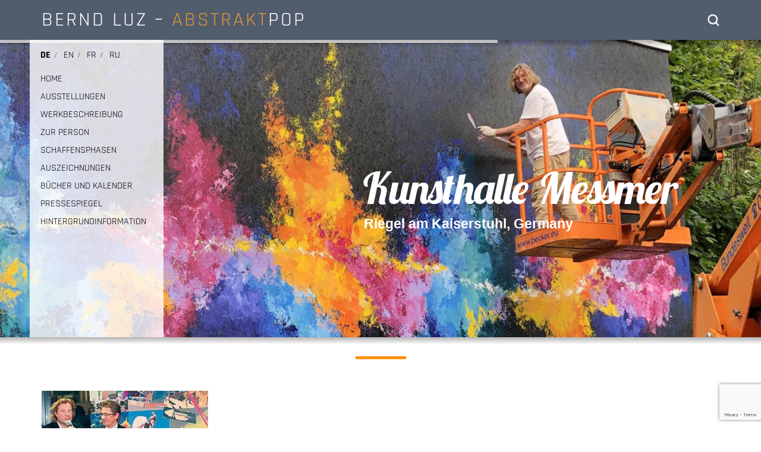

--- FILE ---
content_type: text/html; charset=UTF-8
request_url: https://berndluz.de/ausstellung-im-medienhaus-tuttlingen/versteigerung-foto/
body_size: 15167
content:
<!DOCTYPE html><html><head><link rel="shortcut icon" href="/favicon.ico" type="image/vnd.microsoft.icon" /><link rel="icon" href="/favicon.gif" type="image/gif" /> <script>(function(i,s,o,g,r,a,m){i['GoogleAnalyticsObject']=r;i[r]=i[r]||function(){
  (i[r].q=i[r].q||[]).push(arguments)},i[r].l=1*new Date();a=s.createElement(o),
  m=s.getElementsByTagName(o)[0];a.async=1;a.src=g;m.parentNode.insertBefore(a,m)
  })(window,document,'script','https://www.google-analytics.com/analytics.js','ga');

  ga('create', 'UA-77587201-1', 'auto');
ga('set', 'anonymizeIp', true);
  ga('send', 'pageview');</script> <meta charset="utf-8"><title>Bernd Luz</title><meta name="viewport" content="width=device-width, initial-scale=1.0"><link rel="stylesheet" href="https://cdn.jsdelivr.net/npm/bootstrap@3.3.7/dist/css/bootstrap.min.css" integrity="sha384-BVYiiSIFeK1dGmJRAkycuHAHRg32OmUcww7on3RYdg4Va+PmSTsz/K68vbdEjh4u" crossorigin="anonymous"><link rel="stylesheet" href="https://berndluz.de/wp-content/cache/autoptimize/css/autoptimize_single_9c415102e7c1a98584ed83ec8dac8859.css" /> <script defer src="https://berndluz.de/wp-content/themes/Web-BerndL/js/jquery-1.10.2.min.js"></script> <link href="https://berndluz.de/wp-content/cache/autoptimize/css/autoptimize_single_f24446c0556398a235801e47037c7e58.css" rel="stylesheet" type="text/css"> <!--[if lt IE 9]> <script src="js/html5shiv.js"></script> <script src="js/respond.min.js"></script> <![endif]--><style>.mtree-demo .mtree {
      background: #EEE;
      margin: 20px auto;
      max-width: 320px;
      border-radius: 3px;
    }
    
    .mtree-skin-selector {
      text-align: center;
      background: #EEE;
      padding: 10px 0 15px;
    }
    
    .mtree-skin-selector li {
      display: inline-block;
      float: none;
    }
    
    .mtree-skin-selector button {
      padding: 5px 10px;
      margin-bottom: 1px;
      background: #BBB;
    }
    
    .mtree-skin-selector button:hover { background: #999; }
    
    .mtree-skin-selector button.active {
      background: #999;
      font-weight: bold;
    }
    
    .mtree-skin-selector button.csl.active { background: #FFC000; }
    
    span.menu-item.switcher_cd a {
    padding-left: 6px;
    margin-left: 4px;
    padding-right: 6px;
    color: #000000;
    text-transform: uppercase;
    font-size: 16px;
    }
    #switcherMenu li
    {
        display: none;
    }
    #mainMenu span.switcher_cd
    {
        display: none!important;
    }
    #mobMenu span.switcher_cd
    {
        display: none!important;
    }
    .langu_switcher {
    padding-top: 15px;
    }
    #footer-menu span.switcher_cd
    {
        display: none;
    }
    #menu-footer-menu-1 span
    {
        display: none;
    }
    .navbar-toggle{
    	margin-top: 3px !important;
    }
    .navbar-toggle .icon-bar:nth-of-type(2) {
        top: 1px;
    }
    .navbar-toggle .icon-bar:nth-of-type(3) {
        top: 2px;
    }
    .navbar-toggle .icon-bar {
        position: relative;
        transition: all 500ms ease-in-out;
    }
    .navbar-toggle.active .icon-bar:nth-of-type(1) {
        top: 6px;
        transform: rotate(45deg);
    }
    .navbar-toggle.active .icon-bar:nth-of-type(2) {
        background-color: transparent;
    }
    .navbar-toggle.active .icon-bar:nth-of-type(3) {
        top: -6px;
        transform: rotate(-45deg);
    }</style> <script defer src="[data-uri]"></script> <script defer src="[data-uri]"></script> <meta name='robots' content='index, follow, max-image-preview:large, max-snippet:-1, max-video-preview:-1' /><link rel="alternate" hreflang="de-de" href="https://berndluz.de/ausstellung-im-medienhaus-tuttlingen/versteigerung-foto/" /><link rel="alternate" hreflang="en-us" href="https://berndluz.de/en/ausstellung-im-medienhaus-tuttlingen/versteigerung-foto-2/" /><link rel="alternate" hreflang="fr-fr" href="https://berndluz.de/fr/ausstellung-im-medienhaus-tuttlingen-2/versteigerung-foto-2/" /><link rel="alternate" hreflang="ru-ru" href="https://berndluz.de/ru/ausstellung-im-medienhaus-tuttlingen/versteigerung-foto-2/" /><link rel="alternate" hreflang="x-default" href="https://berndluz.de/ausstellung-im-medienhaus-tuttlingen/versteigerung-foto/" /><link rel="canonical" href="https://berndluz.de/ausstellung-im-medienhaus-tuttlingen/versteigerung-foto/" /><meta property="og:locale" content="de_DE" /><meta property="og:type" content="article" /><meta property="og:title" content="versteigerung-foto - Bernd Luz" /><meta property="og:url" content="https://berndluz.de/ausstellung-im-medienhaus-tuttlingen/versteigerung-foto/" /><meta property="og:site_name" content="Bernd Luz" /><meta property="og:image" content="https://berndluz.de/ausstellung-im-medienhaus-tuttlingen/versteigerung-foto" /><meta property="og:image:width" content="570" /><meta property="og:image:height" content="274" /><meta property="og:image:type" content="image/jpeg" /><meta name="twitter:card" content="summary_large_image" /> <script type="application/ld+json" class="yoast-schema-graph">{"@context":"https://schema.org","@graph":[{"@type":"WebPage","@id":"https://berndluz.de/ausstellung-im-medienhaus-tuttlingen/versteigerung-foto/","url":"https://berndluz.de/ausstellung-im-medienhaus-tuttlingen/versteigerung-foto/","name":"versteigerung-foto - Bernd Luz","isPartOf":{"@id":"https://berndluz.de/#website"},"primaryImageOfPage":{"@id":"https://berndluz.de/ausstellung-im-medienhaus-tuttlingen/versteigerung-foto/#primaryimage"},"image":{"@id":"https://berndluz.de/ausstellung-im-medienhaus-tuttlingen/versteigerung-foto/#primaryimage"},"thumbnailUrl":"https://berndluz.de/wp-content/uploads/2016/05/versteigerung-foto.jpg","datePublished":"2016-05-19T14:46:40+00:00","dateModified":"2016-05-19T14:46:40+00:00","breadcrumb":{"@id":"https://berndluz.de/ausstellung-im-medienhaus-tuttlingen/versteigerung-foto/#breadcrumb"},"inLanguage":"de","potentialAction":[{"@type":"ReadAction","target":["https://berndluz.de/ausstellung-im-medienhaus-tuttlingen/versteigerung-foto/"]}]},{"@type":"ImageObject","inLanguage":"de","@id":"https://berndluz.de/ausstellung-im-medienhaus-tuttlingen/versteigerung-foto/#primaryimage","url":"https://berndluz.de/wp-content/uploads/2016/05/versteigerung-foto.jpg","contentUrl":"https://berndluz.de/wp-content/uploads/2016/05/versteigerung-foto.jpg","width":570,"height":274},{"@type":"BreadcrumbList","@id":"https://berndluz.de/ausstellung-im-medienhaus-tuttlingen/versteigerung-foto/#breadcrumb","itemListElement":[{"@type":"ListItem","position":1,"name":"Startseite","item":"https://berndluz.de/"},{"@type":"ListItem","position":2,"name":"AUSSTELLUNG IM MEDIENHAUS TUTTLINGEN","item":"https://berndluz.de/ausstellung-im-medienhaus-tuttlingen/"},{"@type":"ListItem","position":3,"name":"versteigerung-foto"}]},{"@type":"WebSite","@id":"https://berndluz.de/#website","url":"https://berndluz.de/","name":"Bernd Luz","description":"Bernd Luz","potentialAction":[{"@type":"SearchAction","target":{"@type":"EntryPoint","urlTemplate":"https://berndluz.de/?s={search_term_string}"},"query-input":"required name=search_term_string"}],"inLanguage":"de"}]}</script> <link rel="alternate" type="application/rss+xml" title="Bernd Luz &raquo; versteigerung-foto-Kommentar-Feed" href="https://berndluz.de/ausstellung-im-medienhaus-tuttlingen/versteigerung-foto/feed/" /><link rel='stylesheet' id='wp-block-library-css' href='https://berndluz.de/wp-includes/css/dist/block-library/style.min.css?ver=6.5.7' type='text/css' media='all' /><style id='classic-theme-styles-inline-css' type='text/css'>/*! This file is auto-generated */
.wp-block-button__link{color:#fff;background-color:#32373c;border-radius:9999px;box-shadow:none;text-decoration:none;padding:calc(.667em + 2px) calc(1.333em + 2px);font-size:1.125em}.wp-block-file__button{background:#32373c;color:#fff;text-decoration:none}</style><style id='global-styles-inline-css' type='text/css'>body{--wp--preset--color--black: #000000;--wp--preset--color--cyan-bluish-gray: #abb8c3;--wp--preset--color--white: #ffffff;--wp--preset--color--pale-pink: #f78da7;--wp--preset--color--vivid-red: #cf2e2e;--wp--preset--color--luminous-vivid-orange: #ff6900;--wp--preset--color--luminous-vivid-amber: #fcb900;--wp--preset--color--light-green-cyan: #7bdcb5;--wp--preset--color--vivid-green-cyan: #00d084;--wp--preset--color--pale-cyan-blue: #8ed1fc;--wp--preset--color--vivid-cyan-blue: #0693e3;--wp--preset--color--vivid-purple: #9b51e0;--wp--preset--gradient--vivid-cyan-blue-to-vivid-purple: linear-gradient(135deg,rgba(6,147,227,1) 0%,rgb(155,81,224) 100%);--wp--preset--gradient--light-green-cyan-to-vivid-green-cyan: linear-gradient(135deg,rgb(122,220,180) 0%,rgb(0,208,130) 100%);--wp--preset--gradient--luminous-vivid-amber-to-luminous-vivid-orange: linear-gradient(135deg,rgba(252,185,0,1) 0%,rgba(255,105,0,1) 100%);--wp--preset--gradient--luminous-vivid-orange-to-vivid-red: linear-gradient(135deg,rgba(255,105,0,1) 0%,rgb(207,46,46) 100%);--wp--preset--gradient--very-light-gray-to-cyan-bluish-gray: linear-gradient(135deg,rgb(238,238,238) 0%,rgb(169,184,195) 100%);--wp--preset--gradient--cool-to-warm-spectrum: linear-gradient(135deg,rgb(74,234,220) 0%,rgb(151,120,209) 20%,rgb(207,42,186) 40%,rgb(238,44,130) 60%,rgb(251,105,98) 80%,rgb(254,248,76) 100%);--wp--preset--gradient--blush-light-purple: linear-gradient(135deg,rgb(255,206,236) 0%,rgb(152,150,240) 100%);--wp--preset--gradient--blush-bordeaux: linear-gradient(135deg,rgb(254,205,165) 0%,rgb(254,45,45) 50%,rgb(107,0,62) 100%);--wp--preset--gradient--luminous-dusk: linear-gradient(135deg,rgb(255,203,112) 0%,rgb(199,81,192) 50%,rgb(65,88,208) 100%);--wp--preset--gradient--pale-ocean: linear-gradient(135deg,rgb(255,245,203) 0%,rgb(182,227,212) 50%,rgb(51,167,181) 100%);--wp--preset--gradient--electric-grass: linear-gradient(135deg,rgb(202,248,128) 0%,rgb(113,206,126) 100%);--wp--preset--gradient--midnight: linear-gradient(135deg,rgb(2,3,129) 0%,rgb(40,116,252) 100%);--wp--preset--font-size--small: 13px;--wp--preset--font-size--medium: 20px;--wp--preset--font-size--large: 36px;--wp--preset--font-size--x-large: 42px;--wp--preset--spacing--20: 0.44rem;--wp--preset--spacing--30: 0.67rem;--wp--preset--spacing--40: 1rem;--wp--preset--spacing--50: 1.5rem;--wp--preset--spacing--60: 2.25rem;--wp--preset--spacing--70: 3.38rem;--wp--preset--spacing--80: 5.06rem;--wp--preset--shadow--natural: 6px 6px 9px rgba(0, 0, 0, 0.2);--wp--preset--shadow--deep: 12px 12px 50px rgba(0, 0, 0, 0.4);--wp--preset--shadow--sharp: 6px 6px 0px rgba(0, 0, 0, 0.2);--wp--preset--shadow--outlined: 6px 6px 0px -3px rgba(255, 255, 255, 1), 6px 6px rgba(0, 0, 0, 1);--wp--preset--shadow--crisp: 6px 6px 0px rgba(0, 0, 0, 1);}:where(.is-layout-flex){gap: 0.5em;}:where(.is-layout-grid){gap: 0.5em;}body .is-layout-flex{display: flex;}body .is-layout-flex{flex-wrap: wrap;align-items: center;}body .is-layout-flex > *{margin: 0;}body .is-layout-grid{display: grid;}body .is-layout-grid > *{margin: 0;}:where(.wp-block-columns.is-layout-flex){gap: 2em;}:where(.wp-block-columns.is-layout-grid){gap: 2em;}:where(.wp-block-post-template.is-layout-flex){gap: 1.25em;}:where(.wp-block-post-template.is-layout-grid){gap: 1.25em;}.has-black-color{color: var(--wp--preset--color--black) !important;}.has-cyan-bluish-gray-color{color: var(--wp--preset--color--cyan-bluish-gray) !important;}.has-white-color{color: var(--wp--preset--color--white) !important;}.has-pale-pink-color{color: var(--wp--preset--color--pale-pink) !important;}.has-vivid-red-color{color: var(--wp--preset--color--vivid-red) !important;}.has-luminous-vivid-orange-color{color: var(--wp--preset--color--luminous-vivid-orange) !important;}.has-luminous-vivid-amber-color{color: var(--wp--preset--color--luminous-vivid-amber) !important;}.has-light-green-cyan-color{color: var(--wp--preset--color--light-green-cyan) !important;}.has-vivid-green-cyan-color{color: var(--wp--preset--color--vivid-green-cyan) !important;}.has-pale-cyan-blue-color{color: var(--wp--preset--color--pale-cyan-blue) !important;}.has-vivid-cyan-blue-color{color: var(--wp--preset--color--vivid-cyan-blue) !important;}.has-vivid-purple-color{color: var(--wp--preset--color--vivid-purple) !important;}.has-black-background-color{background-color: var(--wp--preset--color--black) !important;}.has-cyan-bluish-gray-background-color{background-color: var(--wp--preset--color--cyan-bluish-gray) !important;}.has-white-background-color{background-color: var(--wp--preset--color--white) !important;}.has-pale-pink-background-color{background-color: var(--wp--preset--color--pale-pink) !important;}.has-vivid-red-background-color{background-color: var(--wp--preset--color--vivid-red) !important;}.has-luminous-vivid-orange-background-color{background-color: var(--wp--preset--color--luminous-vivid-orange) !important;}.has-luminous-vivid-amber-background-color{background-color: var(--wp--preset--color--luminous-vivid-amber) !important;}.has-light-green-cyan-background-color{background-color: var(--wp--preset--color--light-green-cyan) !important;}.has-vivid-green-cyan-background-color{background-color: var(--wp--preset--color--vivid-green-cyan) !important;}.has-pale-cyan-blue-background-color{background-color: var(--wp--preset--color--pale-cyan-blue) !important;}.has-vivid-cyan-blue-background-color{background-color: var(--wp--preset--color--vivid-cyan-blue) !important;}.has-vivid-purple-background-color{background-color: var(--wp--preset--color--vivid-purple) !important;}.has-black-border-color{border-color: var(--wp--preset--color--black) !important;}.has-cyan-bluish-gray-border-color{border-color: var(--wp--preset--color--cyan-bluish-gray) !important;}.has-white-border-color{border-color: var(--wp--preset--color--white) !important;}.has-pale-pink-border-color{border-color: var(--wp--preset--color--pale-pink) !important;}.has-vivid-red-border-color{border-color: var(--wp--preset--color--vivid-red) !important;}.has-luminous-vivid-orange-border-color{border-color: var(--wp--preset--color--luminous-vivid-orange) !important;}.has-luminous-vivid-amber-border-color{border-color: var(--wp--preset--color--luminous-vivid-amber) !important;}.has-light-green-cyan-border-color{border-color: var(--wp--preset--color--light-green-cyan) !important;}.has-vivid-green-cyan-border-color{border-color: var(--wp--preset--color--vivid-green-cyan) !important;}.has-pale-cyan-blue-border-color{border-color: var(--wp--preset--color--pale-cyan-blue) !important;}.has-vivid-cyan-blue-border-color{border-color: var(--wp--preset--color--vivid-cyan-blue) !important;}.has-vivid-purple-border-color{border-color: var(--wp--preset--color--vivid-purple) !important;}.has-vivid-cyan-blue-to-vivid-purple-gradient-background{background: var(--wp--preset--gradient--vivid-cyan-blue-to-vivid-purple) !important;}.has-light-green-cyan-to-vivid-green-cyan-gradient-background{background: var(--wp--preset--gradient--light-green-cyan-to-vivid-green-cyan) !important;}.has-luminous-vivid-amber-to-luminous-vivid-orange-gradient-background{background: var(--wp--preset--gradient--luminous-vivid-amber-to-luminous-vivid-orange) !important;}.has-luminous-vivid-orange-to-vivid-red-gradient-background{background: var(--wp--preset--gradient--luminous-vivid-orange-to-vivid-red) !important;}.has-very-light-gray-to-cyan-bluish-gray-gradient-background{background: var(--wp--preset--gradient--very-light-gray-to-cyan-bluish-gray) !important;}.has-cool-to-warm-spectrum-gradient-background{background: var(--wp--preset--gradient--cool-to-warm-spectrum) !important;}.has-blush-light-purple-gradient-background{background: var(--wp--preset--gradient--blush-light-purple) !important;}.has-blush-bordeaux-gradient-background{background: var(--wp--preset--gradient--blush-bordeaux) !important;}.has-luminous-dusk-gradient-background{background: var(--wp--preset--gradient--luminous-dusk) !important;}.has-pale-ocean-gradient-background{background: var(--wp--preset--gradient--pale-ocean) !important;}.has-electric-grass-gradient-background{background: var(--wp--preset--gradient--electric-grass) !important;}.has-midnight-gradient-background{background: var(--wp--preset--gradient--midnight) !important;}.has-small-font-size{font-size: var(--wp--preset--font-size--small) !important;}.has-medium-font-size{font-size: var(--wp--preset--font-size--medium) !important;}.has-large-font-size{font-size: var(--wp--preset--font-size--large) !important;}.has-x-large-font-size{font-size: var(--wp--preset--font-size--x-large) !important;}
.wp-block-navigation a:where(:not(.wp-element-button)){color: inherit;}
:where(.wp-block-post-template.is-layout-flex){gap: 1.25em;}:where(.wp-block-post-template.is-layout-grid){gap: 1.25em;}
:where(.wp-block-columns.is-layout-flex){gap: 2em;}:where(.wp-block-columns.is-layout-grid){gap: 2em;}
.wp-block-pullquote{font-size: 1.5em;line-height: 1.6;}</style><link rel='stylesheet' id='wpml-blocks-css' href='https://berndluz.de/wp-content/cache/autoptimize/css/autoptimize_single_4940e4ae72b6124a6eab7e97fc8df1f4.css?ver=4.6.10' type='text/css' media='all' /><link rel='stylesheet' id='contact-form-7-css' href='https://berndluz.de/wp-content/cache/autoptimize/css/autoptimize_single_3fd2afa98866679439097f4ab102fe0a.css?ver=5.9.5' type='text/css' media='all' /><link rel='stylesheet' id='wpml-legacy-horizontal-list-0-css' href='https://berndluz.de/wp-content/plugins/sitepress-multilingual-cms/templates/language-switchers/legacy-list-horizontal/style.min.css?ver=1' type='text/css' media='all' /><style id='wpml-legacy-horizontal-list-0-inline-css' type='text/css'>.wpml-ls-statics-shortcode_actions{background-color:#eeeeee;}.wpml-ls-statics-shortcode_actions, .wpml-ls-statics-shortcode_actions .wpml-ls-sub-menu, .wpml-ls-statics-shortcode_actions a {border-color:#cdcdcd;}.wpml-ls-statics-shortcode_actions a, .wpml-ls-statics-shortcode_actions .wpml-ls-sub-menu a, .wpml-ls-statics-shortcode_actions .wpml-ls-sub-menu a:link, .wpml-ls-statics-shortcode_actions li:not(.wpml-ls-current-language) .wpml-ls-link, .wpml-ls-statics-shortcode_actions li:not(.wpml-ls-current-language) .wpml-ls-link:link {color:#444444;background-color:#ffffff;}.wpml-ls-statics-shortcode_actions a, .wpml-ls-statics-shortcode_actions .wpml-ls-sub-menu a:hover,.wpml-ls-statics-shortcode_actions .wpml-ls-sub-menu a:focus, .wpml-ls-statics-shortcode_actions .wpml-ls-sub-menu a:link:hover, .wpml-ls-statics-shortcode_actions .wpml-ls-sub-menu a:link:focus {color:#000000;background-color:#eeeeee;}.wpml-ls-statics-shortcode_actions .wpml-ls-current-language > a {color:#444444;background-color:#ffffff;}.wpml-ls-statics-shortcode_actions .wpml-ls-current-language:hover>a, .wpml-ls-statics-shortcode_actions .wpml-ls-current-language>a:focus {color:#000000;background-color:#eeeeee;}</style><link rel='stylesheet' id='cms-navigation-style-base-css' href='https://berndluz.de/wp-content/cache/autoptimize/css/autoptimize_single_7e1007fa3b22a2dd6d76e09093990e56.css?ver=1.5.5' type='text/css' media='screen' /><link rel='stylesheet' id='cms-navigation-style-css' href='https://berndluz.de/wp-content/cache/autoptimize/css/autoptimize_single_bead30b2dc0d930e1790c7346a37e1d6.css?ver=1.5.5' type='text/css' media='screen' /><link rel='stylesheet' id='js_composer_custom_css-css' href='https://berndluz.de/wp-content/cache/autoptimize/css/autoptimize_single_0088c8f400a434c14310f7159988a10f.css?ver=7.6' type='text/css' media='all' /> <script type="text/javascript" src="https://berndluz.de/wp-includes/js/jquery/jquery.min.js?ver=3.7.1" id="jquery-core-js"></script> <script defer type="text/javascript" src="https://berndluz.de/wp-includes/js/jquery/jquery-migrate.min.js?ver=3.4.1" id="jquery-migrate-js"></script> <script defer src="data:text/javascript;base64,"></script><link rel="https://api.w.org/" href="https://berndluz.de/wp-json/" /><link rel="alternate" type="application/json" href="https://berndluz.de/wp-json/wp/v2/media/4515" /><link rel="EditURI" type="application/rsd+xml" title="RSD" href="https://berndluz.de/xmlrpc.php?rsd" /><meta name="generator" content="WordPress 6.5.7" /><link rel='shortlink' href='https://berndluz.de/?p=4515' /><link rel="alternate" type="application/json+oembed" href="https://berndluz.de/wp-json/oembed/1.0/embed?url=https%3A%2F%2Fberndluz.de%2Fausstellung-im-medienhaus-tuttlingen%2Fversteigerung-foto%2F" /><link rel="alternate" type="text/xml+oembed" href="https://berndluz.de/wp-json/oembed/1.0/embed?url=https%3A%2F%2Fberndluz.de%2Fausstellung-im-medienhaus-tuttlingen%2Fversteigerung-foto%2F&#038;format=xml" /><meta name="generator" content="WPML ver:4.6.10 stt:1,4,3,47;" /><meta name="generator" content="Powered by WPBakery Page Builder - drag and drop page builder for WordPress."/><meta name="generator" content="Powered by Slider Revolution 6.7.9 - responsive, Mobile-Friendly Slider Plugin for WordPress with comfortable drag and drop interface." /> <script>function setREVStartSize(e){
			//window.requestAnimationFrame(function() {
				window.RSIW = window.RSIW===undefined ? window.innerWidth : window.RSIW;
				window.RSIH = window.RSIH===undefined ? window.innerHeight : window.RSIH;
				try {
					var pw = document.getElementById(e.c).parentNode.offsetWidth,
						newh;
					pw = pw===0 || isNaN(pw) || (e.l=="fullwidth" || e.layout=="fullwidth") ? window.RSIW : pw;
					e.tabw = e.tabw===undefined ? 0 : parseInt(e.tabw);
					e.thumbw = e.thumbw===undefined ? 0 : parseInt(e.thumbw);
					e.tabh = e.tabh===undefined ? 0 : parseInt(e.tabh);
					e.thumbh = e.thumbh===undefined ? 0 : parseInt(e.thumbh);
					e.tabhide = e.tabhide===undefined ? 0 : parseInt(e.tabhide);
					e.thumbhide = e.thumbhide===undefined ? 0 : parseInt(e.thumbhide);
					e.mh = e.mh===undefined || e.mh=="" || e.mh==="auto" ? 0 : parseInt(e.mh,0);
					if(e.layout==="fullscreen" || e.l==="fullscreen")
						newh = Math.max(e.mh,window.RSIH);
					else{
						e.gw = Array.isArray(e.gw) ? e.gw : [e.gw];
						for (var i in e.rl) if (e.gw[i]===undefined || e.gw[i]===0) e.gw[i] = e.gw[i-1];
						e.gh = e.el===undefined || e.el==="" || (Array.isArray(e.el) && e.el.length==0)? e.gh : e.el;
						e.gh = Array.isArray(e.gh) ? e.gh : [e.gh];
						for (var i in e.rl) if (e.gh[i]===undefined || e.gh[i]===0) e.gh[i] = e.gh[i-1];
											
						var nl = new Array(e.rl.length),
							ix = 0,
							sl;
						e.tabw = e.tabhide>=pw ? 0 : e.tabw;
						e.thumbw = e.thumbhide>=pw ? 0 : e.thumbw;
						e.tabh = e.tabhide>=pw ? 0 : e.tabh;
						e.thumbh = e.thumbhide>=pw ? 0 : e.thumbh;
						for (var i in e.rl) nl[i] = e.rl[i]<window.RSIW ? 0 : e.rl[i];
						sl = nl[0];
						for (var i in nl) if (sl>nl[i] && nl[i]>0) { sl = nl[i]; ix=i;}
						var m = pw>(e.gw[ix]+e.tabw+e.thumbw) ? 1 : (pw-(e.tabw+e.thumbw)) / (e.gw[ix]);
						newh =  (e.gh[ix] * m) + (e.tabh + e.thumbh);
					}
					var el = document.getElementById(e.c);
					if (el!==null && el) el.style.height = newh+"px";
					el = document.getElementById(e.c+"_wrapper");
					if (el!==null && el) {
						el.style.height = newh+"px";
						el.style.display = "block";
					}
				} catch(e){
					console.log("Failure at Presize of Slider:" + e)
				}
			//});
		  };</script> <noscript><style>.wpb_animate_when_almost_visible { opacity: 1; }</style></noscript></head><body id="dd_body_class_4515"><div class="full_search"><div class="cross_icon" id="search_close"><i class="glyphicon glyphicon-remove"></i></div><div class="full_table"><div class="full_table_cell"><form role="search" class="searchform" method="get" action="https://berndluz.de" > <input type="text" name="s" id="s" placeholder="Suche..." autofocus="autofocus" tabindex="1" style=" border: none; " /> <input type="submit" value="" /></form></div></div></div><div class="header"><div class="container"><p class="logo"><a href="https://berndluz.de">BERND LUZ – <span>ABSTRAKT</span>POP</a></p><div class="search"> <input type="image" src="https://berndluz.de/wp-content/themes/Web-BerndL/images/seacrh_btn.png" id="search_head" alt="Submit" width="20" height="20" style="margin-left: 10px;margin-top: 6px;outline: none;" ></div><div class="clear"></div></div></div><div class="slider"><div class="shadow"></div><div class="menu_sec"><div class="menu_table"><div class="navbar"> <button type="button" class="navbar-toggle" data-toggle="collapse" data-target="#collapseExample"> <span class="icon-bar"></span> <span class="icon-bar"></span> <span class="icon-bar"></span> </button><div class="navbar-collapse collapse" id="collapseExample"><div class="langu_switcher"><div><div class="menu-hauptmenue-de-container"><ul class="nav menu nav navbar-nav" id="switcherMenu"><li id="menu-item-675" class="menu-item menu-item-type-custom menu-item-object-custom menu-item-home menu-item-675"><a href="http://berndluz.de">HOME</a></li><li id="menu-item-22723" class="menu-item menu-item-type-post_type menu-item-object-page menu-item-22723"><a href="https://berndluz.de/ausstellungsubersicht/">AUSSTELLUNGEN</a></li><li id="menu-item-621" class="menu-item menu-item-type-post_type menu-item-object-page menu-item-621"><a href="https://berndluz.de/werkbeschreibung/">WERKBESCHREIBUNG</a></li><li id="menu-item-620" class="menu-item menu-item-type-post_type menu-item-object-page menu-item-620"><a href="https://berndluz.de/zur-person/">ZUR PERSON</a></li><li id="menu-item-31709" class="menu-item menu-item-type-post_type menu-item-object-page menu-item-31709"><a href="https://berndluz.de/fruehwerk/">SCHAFFENSPHASEN</a></li><li id="menu-item-619" class="menu-item menu-item-type-post_type menu-item-object-page menu-item-619"><a href="https://berndluz.de/auszeichnungen/">AUSZEICHNUNGEN</a></li><li id="menu-item-626" class="menu-item menu-item-type-post_type menu-item-object-page menu-item-626"><a href="https://berndluz.de/bucher-und-kalender/">BÜCHER UND KALENDER</a></li><li id="menu-item-627" class="menu-item menu-item-type-post_type menu-item-object-page menu-item-627"><a href="https://berndluz.de/pressespiegel/">PRESSESPIEGEL</a></li><li id="menu-item-2738" class="menu-item menu-item-type-post_type menu-item-object-page menu-item-2738"><a href="https://berndluz.de/hintergrundinformationen/">HINTERGRUNDINFORMATION</a></li> <span class="menu-item switcher_cd"><a href="https://berndluz.de/ausstellung-im-medienhaus-tuttlingen/versteigerung-foto/">de</a></span><span class="menu-item switcher_cd"><a href="https://berndluz.de/en/ausstellung-im-medienhaus-tuttlingen/versteigerung-foto-2/">en</a></span><span class="menu-item switcher_cd"><a href="https://berndluz.de/fr/ausstellung-im-medienhaus-tuttlingen-2/versteigerung-foto-2/">fr</a></span><span class="menu-item switcher_cd"><a href="https://berndluz.de/ru/ausstellung-im-medienhaus-tuttlingen/versteigerung-foto-2/">ru</a></span></ul></div></div></div><div class="menu-hauptmenue-de-container"><ul class="nav menu nav navbar-nav" id="mainMenu"><li class="menu-item menu-item-type-custom menu-item-object-custom menu-item-home menu-item-675"><a href="http://berndluz.de">HOME</a></li><li class="menu-item menu-item-type-post_type menu-item-object-page menu-item-22723"><a href="https://berndluz.de/ausstellungsubersicht/">AUSSTELLUNGEN</a></li><li class="menu-item menu-item-type-post_type menu-item-object-page menu-item-621"><a href="https://berndluz.de/werkbeschreibung/">WERKBESCHREIBUNG</a></li><li class="menu-item menu-item-type-post_type menu-item-object-page menu-item-620"><a href="https://berndluz.de/zur-person/">ZUR PERSON</a></li><li class="menu-item menu-item-type-post_type menu-item-object-page menu-item-31709"><a href="https://berndluz.de/fruehwerk/">SCHAFFENSPHASEN</a></li><li class="menu-item menu-item-type-post_type menu-item-object-page menu-item-619"><a href="https://berndluz.de/auszeichnungen/">AUSZEICHNUNGEN</a></li><li class="menu-item menu-item-type-post_type menu-item-object-page menu-item-626"><a href="https://berndluz.de/bucher-und-kalender/">BÜCHER UND KALENDER</a></li><li class="menu-item menu-item-type-post_type menu-item-object-page menu-item-627"><a href="https://berndluz.de/pressespiegel/">PRESSESPIEGEL</a></li><li class="menu-item menu-item-type-post_type menu-item-object-page menu-item-2738"><a href="https://berndluz.de/hintergrundinformationen/">HINTERGRUNDINFORMATION</a></li> <span class="menu-item switcher_cd"><a href="https://berndluz.de/ausstellung-im-medienhaus-tuttlingen/versteigerung-foto/">de</a></span><span class="menu-item switcher_cd"><a href="https://berndluz.de/en/ausstellung-im-medienhaus-tuttlingen/versteigerung-foto-2/">en</a></span><span class="menu-item switcher_cd"><a href="https://berndluz.de/fr/ausstellung-im-medienhaus-tuttlingen-2/versteigerung-foto-2/">fr</a></span><span class="menu-item switcher_cd"><a href="https://berndluz.de/ru/ausstellung-im-medienhaus-tuttlingen/versteigerung-foto-2/">ru</a></span></ul></div></div></div></div></div><div class="slider_img"><p class="rs-p-wp-fix"></p> <rs-module-wrap id="rev_slider_4_1_wrapper" data-source="gallery" style="visibility:hidden;background:#E9E9E9;padding:0;margin:0px auto;margin-top:0;margin-bottom:0;"> <rs-module id="rev_slider_4_1" style="" data-version="6.7.9"> <rs-slides style="overflow: hidden; position: absolute;"> <rs-slide style="position: absolute;" data-key="rs-75" data-title="Slide" data-link="//www.berndluz.de/nationalmuseum-kasachstan/" data-tag="l" data-target="_blank" data-seoz="front" data-anim="adpr:false;" data-in="o:0;" data-out="a:false;"> <img src="//berndluz.de/wp-content/plugins/revslider/sr6/assets/assets/dummy.png" alt="" title="bernd-luz-kunsthalle-messmer" width="1660" height="500" class="rev-slidebg tp-rs-img rs-lazyload" data-lazyload="//berndluz.de/wp-content/uploads/2024/06/bernd-luz-kunsthalle-messmer.jpeg" data-bg="p:center top;" data-panzoom="d:4000;ss:100;se:120;" data-no-retina> <rs-layer
 id="slider-4-slide-75-layer-10" 
 class="haupttext"
 data-type="text"
 data-color="#ffffff"
 data-rsp_ch="on"
 data-xy="x:561px;y:212px;"
 data-text="s:73;l:73;"
 data-frame_0="o:1;"
 data-frame_0_chars="d:10;"
 data-frame_1="st:900;sp:1040;"
 data-frame_1_chars="d:10;"
 data-frame_999="st:3400;auto:true;"
 style="z-index:6;font-family:'Lobster';"
 >Kunsthalle Messmer </rs-layer><rs-layer
 id="slider-4-slide-75-layer-11" 
 class="infos-datum"
 data-type="text"
 data-color="#ffffff"
 data-rsp_ch="on"
 data-xy="x:562px;y:290px;"
 data-text="s:23;l:39;fw:600;"
 data-frame_0="o:1;"
 data-frame_0_chars="d:10;"
 data-frame_1="st:900;sp:1040;"
 data-frame_1_chars="d:10;"
 data-frame_999="st:3400;auto:true;"
 style="z-index:7;font-family:'Arial Black', 'Gadget', 'sans-serif';"
 >Riegel am Kaiserstuhl, 
Germany </rs-layer> </rs-slide> <rs-slide style="position: absolute;" data-key="rs-22" data-title="Slide" data-link="//www.berndluz.de/nationalmuseum-kasachstan/" data-tag="l" data-target="_blank" data-seoz="front" data-anim="adpr:false;" data-in="o:0;" data-out="a:false;"> <img src="//berndluz.de/wp-content/plugins/revslider/sr6/assets/assets/dummy.png" alt="" title="versteigerung-foto" width="570" height="274" class="rev-slidebg tp-rs-img rs-lazyload" data-lazyload="//berndluz.de/wp-content/uploads/2018/08/Ferrari-Slider-1660x500px.jpg" data-bg="p:center top;" data-panzoom="d:4000;ss:100;se:120;" data-no-retina> <rs-layer
 id="slider-4-slide-22-layer-0" 
 class="haupttext"
 data-type="text"
 data-color="#ffffff"
 data-rsp_ch="on"
 data-xy="x:672px;y:83px;"
 data-text="s:65;l:65;"
 data-frame_0="o:1;"
 data-frame_0_chars="d:10;"
 data-frame_1="st:900;sp:1040;"
 data-frame_1_chars="d:10;"
 data-frame_999="st:3400;auto:true;"
 style="z-index:5;font-family:'Lobster';"
 >Museo Ferrari </rs-layer><rs-layer
 id="slider-4-slide-22-layer-1" 
 class="infos-datum"
 data-type="text"
 data-color="#ffffff"
 data-rsp_ch="on"
 data-xy="x:869px;y:155px;"
 data-text="s:30;l:50;fw:600;"
 data-dim="w:138;h:50;"
 data-frame_0="o:1;"
 data-frame_0_chars="d:10;"
 data-frame_1="st:900;sp:1040;"
 data-frame_1_chars="d:10;"
 data-frame_999="st:3400;auto:true;"
 style="z-index:6;font-family:'Arial Black', 'Gadget', 'sans-serif';"
 >Maranello, Italy </rs-layer> </rs-slide> <rs-slide style="position: absolute;" data-key="rs-26" data-title="Slide" data-anim="adpr:false;" data-in="o:0;" data-out="a:false;"> <img src="//berndluz.de/wp-content/plugins/revslider/sr6/assets/assets/dummy.png" alt="" title="versteigerung-foto" width="570" height="274" class="rev-slidebg tp-rs-img rs-lazyload" data-lazyload="//berndluz.de/wp-content/uploads/2018/06/Kath-Ausstellung-Ausschn-1660.jpg" data-bg="p:right bottom;" data-panzoom="d:4000;e:power0.in;ss:100;se:110;" data-no-retina> <rs-layer
 id="slider-4-slide-26-layer-2" 
 class="haupttext"
 data-type="text"
 data-color="#ffffff"
 data-rsp_ch="on"
 data-xy="x:528px;y:212px;"
 data-text="s:60;l:60;"
 data-frame_999="st:3400;auto:true;"
 style="z-index:5;font-family:'Lobster';"
 >Katharinenpalast </rs-layer><rs-layer
 id="slider-4-slide-26-layer-3" 
 class="haupttext"
 data-type="text"
 data-color="#ffffff"
 data-rsp_ch="on"
 data-xy="x:688px;y:280px;"
 data-text="s:60;l:60;"
 data-frame_1="st:300;"
 data-frame_999="st:3400;auto:true;"
 style="z-index:6;font-family:'Lobster';"
 >St. Petersburg </rs-layer><rs-layer
 id="slider-4-slide-26-layer-4" 
 class="infos-datum"
 data-type="text"
 data-color="#ffffff"
 data-rsp_ch="on"
 data-xy="x:585px;y:353px;"
 data-text="s:24;l:40;fw:600;"
 data-frame_1="st:300;"
 data-frame_999="st:3400;auto:true;"
 style="z-index:7;font-family:'Arial Black', 'Gadget', 'sans-serif';"
 >First European Artist </rs-layer> </rs-slide> <rs-slide style="position: absolute;" data-key="rs-33" data-title="Slide" data-link="//www.berndluz.de/nationalmuseum-kasachstan/" data-tag="l" data-target="_blank" data-seoz="front" data-anim="adpr:false;" data-in="o:0;" data-out="a:false;"> <img src="//berndluz.de/wp-content/plugins/revslider/sr6/assets/assets/dummy.png" alt="" title="versteigerung-foto" width="570" height="274" class="rev-slidebg tp-rs-img rs-lazyload" data-lazyload="//berndluz.de/wp-content/uploads/2017/03/VW-Wolf17-R8-01-Slider-1660.jpg" data-bg="p:center top;" data-panzoom="d:4000;ss:100;se:120;" data-no-retina> <rs-layer
 id="slider-4-slide-33-layer-9" 
 class="lobster"
 data-type="text"
 data-color="#ffffff"
 data-rsp_ch="on"
 data-xy="x:532px;y:97px;"
 data-text="s:38;l:60;"
 data-frame_0="o:1;"
 data-frame_0_chars="d:10;"
 data-frame_1="sp:900;"
 data-frame_1_chars="d:10;"
 data-frame_999="e:nothing;st:3400;"
 style="z-index:5;font-family:'Lobster';"
 >Legends of Le Mans </rs-layer><rs-layer
 id="slider-4-slide-33-layer-12" 
 class="haupttext"
 data-type="text"
 data-color="#ffffff"
 data-rsp_ch="on"
 data-xy="x:664px;y:154px;"
 data-text="s:59;l:59;"
 data-frame_0="o:1;"
 data-frame_0_chars="d:10;"
 data-frame_1="st:900;sp:1040;"
 data-frame_1_chars="d:10;"
 data-frame_999="st:3400;auto:true;"
 style="z-index:6;font-family:'Lobster';"
 >Museum Volkswagen </rs-layer><rs-layer
 id="slider-4-slide-33-layer-13" 
 class="infos-datum"
 data-type="text"
 data-color="#ffffff"
 data-rsp_ch="on"
 data-xy="x:909px;y:217px;"
 data-text="s:25;l:43;fw:600;"
 data-dim="w:283;"
 data-frame_0="o:1;"
 data-frame_0_chars="d:10;"
 data-frame_1="st:900;sp:1040;"
 data-frame_1_chars="d:10;"
 data-frame_999="st:3400;auto:true;"
 style="z-index:7;font-family:'Arial Black', 'Gadget', 'sans-serif';"
 >Wolfsburg, Germany </rs-layer> </rs-slide> <rs-slide style="position: absolute;" data-key="rs-24" data-title="Slide" data-anim="adpr:false;" data-in="o:0;" data-out="a:false;"> <img src="//berndluz.de/wp-content/plugins/revslider/sr6/assets/assets/dummy.png" alt="" title="ArtCars-Slider" width="2400" height="720" class="rev-slidebg tp-rs-img rs-lazyload" data-lazyload="//berndluz.de/wp-content/uploads/2024/09/ArtCars-Slider.jpg" data-bg="p:center bottom;" data-panzoom="d:4000;e:power0.in;ss:100;se:107;" data-no-retina> <rs-layer
 id="slider-4-slide-24-layer-21" 
 class="haupttext"
 data-type="text"
 data-color="#ffffff"
 data-rsp_ch="on"
 data-xy="x:623px;y:62px;"
 data-text="s:87;l:87;"
 data-dim="w:179px;h:71px;"
 data-frame_0="o:1;"
 data-frame_0_chars="d:10;"
 data-frame_1="st:500;sp:500;sR:500;"
 data-frame_1_chars="d:10;"
 data-frame_999="e:nothing;st:3400;sR:1700;"
 style="z-index:5;font-family:'Lobster';"
 >ArtCars </rs-layer><rs-layer
 id="slider-4-slide-24-layer-22" 
 class="lobster-gr"
 data-type="text"
 data-color="#ffffff"
 data-rsp_ch="on"
 data-xy="x:787px;y:144px;"
 data-text="s:30;l:47;"
 data-dim="w:231;"
 data-frame_0="o:1;"
 data-frame_0_chars="d:10;"
 data-frame_1="sp:500;sR:610;"
 data-frame_1_chars="d:10;"
 data-frame_999="e:nothing;st:3400;sR:1300;"
 style="z-index:6;font-family:'Arial Black', 'Gadget', 'sans-serif';"
 >mit TV-Begleitung </rs-layer> </rs-slide> <rs-slide style="position: absolute;" data-key="rs-28" data-title="Slide" data-link="//www.berndluz.de/nationalmuseum-kasachstan/" data-tag="l" data-target="_blank" data-seoz="front" data-anim="adpr:false;"> <img src="//berndluz.de/wp-content/plugins/revslider/sr6/assets/assets/dummy.png" alt="" title="versteigerung-foto" width="570" height="274" class="rev-slidebg tp-rs-img rs-lazyload" data-lazyload="//berndluz.de/wp-content/uploads/2016/05/Slider-KZ-innen-600.jpg" data-bg="p:center top;" data-panzoom="d:4000;ss:100;se:120;" data-no-retina> <rs-layer
 id="slider-4-slide-28-layer-1" 
 data-type="image"
 data-rsp_ch="on"
 data-xy="x:940px;y:10px;"
 data-dim="w:224.62311557788945;h:149;"
 data-frame_1="st:500;"
 data-frame_999="e:nothing;st:w;"
 style="z-index:5;"
 ><img src="//berndluz.de/wp-content/plugins/revslider/sr6/assets/assets/dummy.png" alt="" class="tp-rs-img rs-lazyload" width="300" height="199" data-lazyload="//berndluz.de/wp-content/uploads/2016/05/Logo-KZ.png" data-no-retina> </rs-layer><rs-layer
 id="slider-4-slide-28-layer-2" 
 data-type="image"
 data-rsp_ch="on"
 data-xy="x:884px;y:161px;"
 data-dim="w:221.60804020100502;h:147;"
 data-frame_1="st:500;"
 data-frame_999="e:nothing;st:w;"
 style="z-index:6;"
 ><img src="//berndluz.de/wp-content/plugins/revslider/sr6/assets/assets/dummy.png" alt="" class="tp-rs-img rs-lazyload" width="300" height="199" data-lazyload="//berndluz.de/wp-content/uploads/2016/05/Logo-GKDE.png" data-no-retina> </rs-layer><rs-layer
 id="slider-4-slide-28-layer-3" 
 class="haupttext"
 data-type="text"
 data-color="#ffffff"
 data-rsp_ch="on"
 data-xy="x:267px;y:57px;"
 data-text="s:60;l:60;"
 data-frame_0="o:1;"
 data-frame_0_chars="d:10;"
 data-frame_1="st:0;sp:900;"
 data-frame_1_chars="d:10;"
 data-frame_999="e:nothing;st:w;"
 style="z-index:7;font-family:'Lobster';"
 >Nationalmuseum </rs-layer><rs-layer
 id="slider-4-slide-28-layer-4" 
 class="haupttext"
 data-type="text"
 data-color="#ffffff"
 data-rsp_ch="on"
 data-xy="x:392px;y:115px;"
 data-text="s:60;l:60;"
 data-frame_0="o:1;"
 data-frame_0_chars="d:10;"
 data-frame_1="st:900;sp:1040;"
 data-frame_1_chars="d:10;"
 data-frame_999="st:w;auto:true;"
 style="z-index:8;font-family:'Lobster';"
 >von Kasachstan </rs-layer> </rs-slide> <rs-slide style="position: absolute;" data-key="rs-30" data-title="Slide" data-link="//www.berndluz.de/nationalmuseum-kasachstan/" data-tag="l" data-target="_blank" data-seoz="front" data-anim="adpr:false;"> <img src="//berndluz.de/wp-content/plugins/revslider/sr6/assets/assets/dummy.png" alt="" title="versteigerung-foto" width="570" height="274" class="rev-slidebg tp-rs-img rs-lazyload" data-lazyload="//berndluz.de/wp-content/uploads/2018/03/Slider-Clark-1.jpg" data-bg="p:center bottom;" data-panzoom="d:4000;ss:100;se:110;" data-no-retina> <rs-layer
 id="slider-4-slide-30-layer-1" 
 class="lobster-gr"
 data-type="text"
 data-color="#ffffff"
 data-rsp_ch="on"
 data-xy="x:524px;y:79px;"
 data-text="s:51;l:60;"
 data-frame_0="o:1;"
 data-frame_0_chars="d:10;"
 data-frame_1="st:0;sp:900;"
 data-frame_1_chars="d:10;"
 data-frame_999="e:nothing;st:w;"
 style="z-index:5;font-family:'Lobster';"
 >Jim Clark Revival </rs-layer><rs-layer
 id="slider-4-slide-30-layer-2" 
 class="haupttext"
 data-type="text"
 data-color="#ffffff"
 data-rsp_ch="on"
 data-xy="x:639px;y:156px;"
 data-text="s:60;l:60;"
 data-frame_0="o:1;"
 data-frame_0_chars="d:10;"
 data-frame_1="st:900;sp:1040;"
 data-frame_1_chars="d:10;"
 data-frame_999="st:w;auto:true;"
 style="z-index:6;font-family:'Lobster';"
 >Hockenheimring </rs-layer> </rs-slide> <rs-slide style="position: absolute;" data-key="rs-71" data-title="Slide" data-anim="adpr:false;" data-in="o:0;" data-out="a:false;"> <img src="//berndluz.de/wp-content/plugins/revslider/sr6/assets/assets/dummy.png" alt="" title="slider-ArtJet-Flying-Art" width="1660" height="500" class="rev-slidebg tp-rs-img rs-lazyload" data-lazyload="//berndluz.de/wp-content/uploads/2023/10/slider-ArtJet-Flying-Art.jpg" data-bg="p:center bottom;" data-panzoom="d:4000;e:power0.in;ss:100;se:107;" data-no-retina> <rs-layer
 id="slider-4-slide-71-layer-27" 
 class="lobster-gr"
 data-type="text"
 data-color="#ffffff"
 data-rsp_ch="on"
 data-xy="x:864px;y:352px;"
 data-text="s:38;l:45;"
 data-dim="w:145;"
 data-frame_0="o:1;"
 data-frame_0_chars="d:10;"
 data-frame_1="st:500;sp:800;"
 data-frame_1_chars="d:10;"
 data-frame_999="e:nothing;st:3400;"
 style="z-index:5;font-family:'Arial Black', 'Gadget', 'sans-serif';"
 >Flying Art </rs-layer><rs-layer
 id="slider-4-slide-71-layer-28" 
 class="haupttext"
 data-type="text"
 data-color="#ffffff"
 data-rsp_ch="on"
 data-xy="x:763px;y:253px;"
 data-text="s:81;l:81;"
 data-frame_0="o:1;"
 data-frame_0_chars="d:10;"
 data-frame_1="st:500;sp:800;"
 data-frame_1_chars="d:10;"
 data-frame_999="e:nothing;st:3400;"
 style="z-index:6;font-family:'Lobster';"
 >ArtJet </rs-layer> </rs-slide> <rs-slide style="position: absolute;" data-key="rs-31" data-title="Slide" data-anim="adpr:false;"> <img src="//berndluz.de/wp-content/plugins/revslider/sr6/assets/assets/dummy.png" alt="" title="versteigerung-foto" width="570" height="274" class="rev-slidebg tp-rs-img rs-lazyload" data-lazyload="//berndluz.de/wp-content/uploads/2017/10/Slider-NSU-Museum-1660x500.jpg" data-bg="p:center top;" data-panzoom="d:4000;e:power0.in;ss:100;se:120;" data-no-retina> <rs-layer
 id="slider-4-slide-31-layer-1" 
 class="lobster-gr"
 data-type="text"
 data-color="#ffffff"
 data-rsp_ch="on"
 data-xy="x:434px;y:151px;"
 data-text="s:51;l:60;"
 data-frame_1="st:0;"
 data-frame_999="st:w;auto:true;"
 style="z-index:5;font-family:'Lobster';"
 >Deutsches Zweirad- </rs-layer><rs-layer
 id="slider-4-slide-31-layer-2" 
 class="lobster-gr"
 data-type="text"
 data-color="#ffffff"
 data-rsp_ch="on"
 data-xy="x:633px;y:219px;"
 data-text="s:51;l:60;"
 data-frame_1="st:300;"
 data-frame_999="st:w;auto:true;"
 style="z-index:6;font-family:'Lobster';"
 >und NSU-Museum </rs-layer> </rs-slide> <rs-slide style="position: absolute;" data-key="rs-34" data-title="Slide" data-link="//www.berndluz.de/nationalmuseum-kasachstan/" data-tag="l" data-target="_blank" data-seoz="front" data-anim="adpr:false;" data-in="o:0;" data-out="a:false;"> <img src="//berndluz.de/wp-content/plugins/revslider/sr6/assets/assets/dummy.png" alt="" title="versteigerung-foto" width="570" height="274" class="rev-slidebg tp-rs-img rs-lazyload" data-lazyload="//berndluz.de/wp-content/uploads/2018/08/VfB-Slider-1660x500px.jpg" data-bg="p:center top;" data-panzoom="d:4000;ss:100;se:120;" data-no-retina> <rs-layer
 id="slider-4-slide-34-layer-26" 
 class="haupttext"
 data-type="text"
 data-color="#ffffff"
 data-rsp_ch="on"
 data-xy="x:682px;y:212px;"
 data-text="s:65;l:65;"
 data-frame_0="o:1;"
 data-frame_0_chars="d:10;"
 data-frame_1="st:900;sp:1040;"
 data-frame_1_chars="d:10;"
 data-frame_999="st:3400;auto:true;"
 style="z-index:5;font-family:'Lobster';"
 >VfB Stuttgart </rs-layer><rs-layer
 id="slider-4-slide-34-layer-29" 
 class="infos-datum"
 data-type="text"
 data-color="#ffffff"
 data-rsp_ch="on"
 data-xy="x:844px;y:293px;"
 data-text="s:27;l:46;fw:600;"
 data-dim="w:127;h:46;"
 data-frame_0="o:1;"
 data-frame_0_chars="d:10;"
 data-frame_1="st:900;sp:1040;"
 data-frame_1_chars="d:10;"
 data-frame_999="st:3400;auto:true;"
 style="z-index:6;font-family:'Arial Black', 'Gadget', 'sans-serif';"
 >PopArt-Serie 125 Jahre </rs-layer> </rs-slide> <rs-slide style="position: absolute;" data-key="rs-25" data-title="Slide" data-anim="adpr:false;"> <img src="//berndluz.de/wp-content/plugins/revslider/sr6/assets/assets/dummy.png" alt="" title="versteigerung-foto" width="570" height="274" class="rev-slidebg tp-rs-img rs-lazyload" data-lazyload="//berndluz.de/wp-content/uploads/2016/05/Slider-Atelier-1.jpg" data-bg="p:left center;" data-panzoom="d:4000;ss:100;se:110;" data-no-retina> <rs-layer
 id="slider-4-slide-25-layer-1" 
 class="lobster-gr"
 data-type="text"
 data-color="#ffffff"
 data-rsp_ch="on"
 data-xy="x:754px;y:357px;"
 data-text="s:51;l:60;"
 data-frame_1="st:500;"
 data-frame_999="st:w;auto:true;"
 style="z-index:5;font-family:'Lobster';"
 >Meet the Artist </rs-layer> </rs-slide> </rs-slides> </rs-module> <script>setREVStartSize({c: 'rev_slider_4_1',rl:[1240,1024,778,480],el:[500],gw:[1180],gh:[500],type:'standard',justify:'',layout:'fullwidth',mh:"500"});if (window.RS_MODULES!==undefined && window.RS_MODULES.modules!==undefined && window.RS_MODULES.modules["revslider41"]!==undefined) {window.RS_MODULES.modules["revslider41"].once = false;window.revapi4 = undefined;if (window.RS_MODULES.checkMinimal!==undefined) window.RS_MODULES.checkMinimal()}</script> </rs-module-wrap></div></div><div class="mid_section font_page"><div class="shadow"></div><div class="container"><h1 class="section_title toptile_gap1"></h1><div class="row"><div class="col-sm-12 col-md-12"><div class="row"><div class="col-sm-12"><div class="subcat_txt"><p class="attachment"><a href='https://berndluz.de/wp-content/uploads/2016/05/versteigerung-foto.jpg'><img decoding="async" width="280" height="134" src="https://berndluz.de/wp-content/uploads/2016/05/versteigerung-foto-300x144.jpg" class="attachment-medium size-medium" alt="" srcset="https://berndluz.de/wp-content/uploads/2016/05/versteigerung-foto-300x144.jpg 300w, https://berndluz.de/wp-content/uploads/2016/05/versteigerung-foto.jpg 570w" sizes="(max-width: 280px) 100vw, 280px" /></a></p></div></div></div></div></div><div class="go_back more_link"><a href="javascript:history.go(-1)">&lt; Zurück</a></div></div><div class="padding2"></div></div><div class="sec_pos container"><div class="div_sec home_div" id="newsletter1"><div class='mailmunch-forms-widget-280707'></div></div></div><div class="footer"><div class="shadow"></div><div class="container"><div class="row"><div class="col-sm-3 footer_link" id="footer-menu"><div class="menu-menue-im-footer-container"><ul id="menu-menue-im-footer" class="menu"><li id="menu-item-611" class="menu-item menu-item-type-post_type menu-item-object-page menu-item-611"><a href="https://berndluz.de/impressum/">Impressum</a></li><li id="menu-item-3003" class="menu-item menu-item-type-post_type menu-item-object-page menu-item-3003"><a href="https://berndluz.de/datenschutz/">Datenschutz</a></li><li id="menu-item-2771" class="menu-item menu-item-type-post_type menu-item-object-page menu-item-2771"><a href="https://berndluz.de/kontakt/">Kontakt</a></li> <span class="menu-item switcher_cd"><a href="https://berndluz.de/ausstellung-im-medienhaus-tuttlingen/versteigerung-foto/">de</a></span><span class="menu-item switcher_cd"><a href="https://berndluz.de/en/ausstellung-im-medienhaus-tuttlingen/versteigerung-foto-2/">en</a></span><span class="menu-item switcher_cd"><a href="https://berndluz.de/fr/ausstellung-im-medienhaus-tuttlingen-2/versteigerung-foto-2/">fr</a></span><span class="menu-item switcher_cd"><a href="https://berndluz.de/ru/ausstellung-im-medienhaus-tuttlingen/versteigerung-foto-2/">ru</a></span></ul></div></div><div class="col-sm-3 fot_text"><li id="text-2" class="widget widget_text"><div class="textwidget"> Uhlandstr. 4<br> D-78579 Neuhausen ob Eck<br> <a href="mailto:luz@revoluzion.de">luz@revoluzion.de</a><br> <a href="callto:+49 7467 1467">+49 7467 1467</a></div></li></div><div class="col-sm-3 fot_text"><div class="widget widget_text"><div class="textwidget"></div></div></div></div><div class="fot_copy"><li id="text-4" class="widget widget_text"><div class="textwidget"><p>© BERND LUZ // BERND LUTZ 2022</p></div></li></div></div><div class="fot_bottom" id="footer-menu"><div class="container"><p>Links</p><div class="menu-footer-menue-2-container"><ul id="menu-footer-menue-2" class="menu"><li id="menu-item-615" class="menu-item menu-item-type-custom menu-item-object-custom menu-item-615"><a href="http://www.revoluzion.de">revoLUZion Werbeagentur</a></li><li id="menu-item-616" class="menu-item menu-item-type-custom menu-item-object-custom menu-item-616"><a href="http://www.berndluz-photography.de">Bernd Luz Fotografie</a></li><li id="menu-item-618" class="menu-item menu-item-type-custom menu-item-object-custom menu-item-618"><a href="http://www.verlag-stadler.de/artikel/1793">Stadler Verlag</a></li><li id="menu-item-20634" class="menu-item menu-item-type-custom menu-item-object-custom menu-item-20634"><a href="https://www.youtube.com/channel/UCNZjz5dpe3Z-5EjKrRciTaA?view_as=subscriber">YouTube Kanal</a></li><li id="menu-item-22320" class="menu-item menu-item-type-custom menu-item-object-custom menu-item-22320"><a href="https://walentowski-galerien.de/kuenstler/bernd-luz">Walentowski Galerien</a></li><li id="menu-item-22321" class="menu-item menu-item-type-custom menu-item-object-custom menu-item-22321"><a href="https://www.saatchiart.com/BerndLuz">SaatchiArt</a></li> <span class="menu-item switcher_cd"><a href="https://berndluz.de/ausstellung-im-medienhaus-tuttlingen/versteigerung-foto/">de</a></span><span class="menu-item switcher_cd"><a href="https://berndluz.de/en/ausstellung-im-medienhaus-tuttlingen/versteigerung-foto-2/">en</a></span><span class="menu-item switcher_cd"><a href="https://berndluz.de/fr/ausstellung-im-medienhaus-tuttlingen-2/versteigerung-foto-2/">fr</a></span><span class="menu-item switcher_cd"><a href="https://berndluz.de/ru/ausstellung-im-medienhaus-tuttlingen/versteigerung-foto-2/">ru</a></span></ul></div></div><div class="container"><div class="widget widget_text"><div class="textwidget"></div></div></div></div></div>  <script defer src="https://cdn.jsdelivr.net/npm/bootstrap@3.3.7/dist/js/bootstrap.min.js" integrity="sha384-Tc5IQib027qvyjSMfHjOMaLkfuWVxZxUPnCJA7l2mCWNIpG9mGCD8wGNIcPD7Txa" crossorigin="anonymous"></script> <script defer src="https://berndluz.de/wp-content/cache/autoptimize/js/autoptimize_single_0c4da7d4eab00b7adf1c0c5ca561d0d0.js"></script>  <script defer src='https://cdnjs.cloudflare.com/ajax/libs/velocity/0.2.1/jquery.velocity.min.js'></script> <script defer src="https://berndluz.de/wp-content/cache/autoptimize/js/autoptimize_single_15a28b12174ed0ae97f6a9f6f7964c9b.js"></script> <script defer src="[data-uri]"></script> <script defer src="[data-uri]"></script> <script>window.RS_MODULES = window.RS_MODULES || {};
			window.RS_MODULES.modules = window.RS_MODULES.modules || {};
			window.RS_MODULES.waiting = window.RS_MODULES.waiting || [];
			window.RS_MODULES.defered = true;
			window.RS_MODULES.moduleWaiting = window.RS_MODULES.moduleWaiting || {};
			window.RS_MODULES.type = 'compiled';</script> <style class="sr7-inline-css">/* cyrillic-ext */
@font-face {
  font-family: 'Lobster';
  font-style: normal;
  font-weight: 400;
  src: url(//berndluz.de/wp-content/uploads/themepunch/gfonts/lobster/neILzCirqoswsqX9zo-mM5Ez.woff2) format('woff2');
  unicode-range: U+0460-052F, U+1C80-1C88, U+20B4, U+2DE0-2DFF, U+A640-A69F, U+FE2E-FE2F;
  font-display: swap;
}
/* cyrillic */
@font-face {
  font-family: 'Lobster';
  font-style: normal;
  font-weight: 400;
  src: url(//berndluz.de/wp-content/uploads/themepunch/gfonts/lobster/neILzCirqoswsqX9zoamM5Ez.woff2) format('woff2');
  unicode-range: U+0301, U+0400-045F, U+0490-0491, U+04B0-04B1, U+2116;
  font-display: swap;
}
/* vietnamese */
@font-face {
  font-family: 'Lobster';
  font-style: normal;
  font-weight: 400;
  src: url(//berndluz.de/wp-content/uploads/themepunch/gfonts/lobster/neILzCirqoswsqX9zo2mM5Ez.woff2) format('woff2');
  unicode-range: U+0102-0103, U+0110-0111, U+0128-0129, U+0168-0169, U+01A0-01A1, U+01AF-01B0, U+1EA0-1EF9, U+20AB;
  font-display: swap;
}
/* latin-ext */
@font-face {
  font-family: 'Lobster';
  font-style: normal;
  font-weight: 400;
  src: url(//berndluz.de/wp-content/uploads/themepunch/gfonts/lobster/neILzCirqoswsqX9zoymM5Ez.woff2) format('woff2');
  unicode-range: U+0100-024F, U+0259, U+1E00-1EFF, U+2020, U+20A0-20AB, U+20AD-20CF, U+2113, U+2C60-2C7F, U+A720-A7FF;
  font-display: swap;
}
/* latin */
@font-face {
  font-family: 'Lobster';
  font-style: normal;
  font-weight: 400;
  src: url(//berndluz.de/wp-content/uploads/themepunch/gfonts/lobster/neILzCirqoswsqX9zoKmMw.woff2) format('woff2');
  unicode-range: U+0000-00FF, U+0131, U+0152-0153, U+02BB-02BC, U+02C6, U+02DA, U+02DC, U+2000-206F, U+2074, U+20AC, U+2122, U+2191, U+2193, U+2212, U+2215, U+FEFF, U+FFFD;
  font-display: swap;
}</style><style class="sr7-inline-css">/* cyrillic-ext */
@font-face {
  font-family: 'Roboto';
  font-style: normal;
  font-weight: 400;
  src: url(//berndluz.de/wp-content/uploads/themepunch/gfonts/roboto/KFOmCnqEu92Fr1Mu72xKOzY.woff2) format('woff2');
  unicode-range: U+0460-052F, U+1C80-1C88, U+20B4, U+2DE0-2DFF, U+A640-A69F, U+FE2E-FE2F;
  font-display: swap;
}
/* cyrillic */
@font-face {
  font-family: 'Roboto';
  font-style: normal;
  font-weight: 400;
  src: url(//berndluz.de/wp-content/uploads/themepunch/gfonts/roboto/KFOmCnqEu92Fr1Mu5mxKOzY.woff2) format('woff2');
  unicode-range: U+0301, U+0400-045F, U+0490-0491, U+04B0-04B1, U+2116;
  font-display: swap;
}
/* greek-ext */
@font-face {
  font-family: 'Roboto';
  font-style: normal;
  font-weight: 400;
  src: url(//berndluz.de/wp-content/uploads/themepunch/gfonts/roboto/KFOmCnqEu92Fr1Mu7mxKOzY.woff2) format('woff2');
  unicode-range: U+1F00-1FFF;
  font-display: swap;
}
/* greek */
@font-face {
  font-family: 'Roboto';
  font-style: normal;
  font-weight: 400;
  src: url(//berndluz.de/wp-content/uploads/themepunch/gfonts/roboto/KFOmCnqEu92Fr1Mu4WxKOzY.woff2) format('woff2');
  unicode-range: U+0370-03FF;
  font-display: swap;
}
/* vietnamese */
@font-face {
  font-family: 'Roboto';
  font-style: normal;
  font-weight: 400;
  src: url(//berndluz.de/wp-content/uploads/themepunch/gfonts/roboto/KFOmCnqEu92Fr1Mu7WxKOzY.woff2) format('woff2');
  unicode-range: U+0102-0103, U+0110-0111, U+0128-0129, U+0168-0169, U+01A0-01A1, U+01AF-01B0, U+1EA0-1EF9, U+20AB;
  font-display: swap;
}
/* latin-ext */
@font-face {
  font-family: 'Roboto';
  font-style: normal;
  font-weight: 400;
  src: url(//berndluz.de/wp-content/uploads/themepunch/gfonts/roboto/KFOmCnqEu92Fr1Mu7GxKOzY.woff2) format('woff2');
  unicode-range: U+0100-024F, U+0259, U+1E00-1EFF, U+2020, U+20A0-20AB, U+20AD-20CF, U+2113, U+2C60-2C7F, U+A720-A7FF;
  font-display: swap;
}
/* latin */
@font-face {
  font-family: 'Roboto';
  font-style: normal;
  font-weight: 400;
  src: url(//berndluz.de/wp-content/uploads/themepunch/gfonts/roboto/KFOmCnqEu92Fr1Mu4mxK.woff2) format('woff2');
  unicode-range: U+0000-00FF, U+0131, U+0152-0153, U+02BB-02BC, U+02C6, U+02DA, U+02DC, U+2000-206F, U+2074, U+20AC, U+2122, U+2191, U+2193, U+2212, U+2215, U+FEFF, U+FFFD;
  font-display: swap;
}</style> <script>if(typeof revslider_showDoubleJqueryError === "undefined") {function revslider_showDoubleJqueryError(sliderID) {console.log("You have some jquery.js library include that comes after the Slider Revolution files js inclusion.");console.log("To fix this, you can:");console.log("1. Set 'Module General Options' -> 'Advanced' -> 'jQuery & OutPut Filters' -> 'Put JS to Body' to on");console.log("2. Find the double jQuery.js inclusion and remove it");return "Double Included jQuery Library";}}</script> <link rel='stylesheet' id='rs-plugin-settings-css' href='https://berndluz.de/wp-content/cache/autoptimize/css/autoptimize_single_08f3fa5cd7040c88c7ddf43deadde2a9.css?ver=6.7.9' type='text/css' media='all' /><style id='rs-plugin-settings-inline-css' type='text/css'>.tp-caption a{color:#ff7302;text-shadow:none;-webkit-transition:all 0.2s ease-out;-moz-transition:all 0.2s ease-out;-o-transition:all 0.2s ease-out;-ms-transition:all 0.2s ease-out}.tp-caption a:hover{color:#ffa902}</style> <script defer type="text/javascript" src="https://berndluz.de/wp-content/cache/autoptimize/js/autoptimize_single_efc27e253fae1b7b891fb5a40e687768.js?ver=5.9.5" id="swv-js"></script> <script defer id="contact-form-7-js-extra" src="[data-uri]"></script> <script defer type="text/javascript" src="https://berndluz.de/wp-content/cache/autoptimize/js/autoptimize_single_917602d642f84a211838f0c1757c4dc1.js?ver=5.9.5" id="contact-form-7-js"></script> <script type="text/javascript" src="//berndluz.de/wp-content/plugins/revslider/sr6/assets/js/rbtools.min.js?ver=6.7.5" defer async id="tp-tools-js"></script> <script type="text/javascript" src="//berndluz.de/wp-content/plugins/revslider/sr6/assets/js/rs6.min.js?ver=6.7.9" defer async id="revmin-js"></script> <script defer type="text/javascript" src="https://www.google.com/recaptcha/api.js?render=6LeNgJ4UAAAAAIdqw5GOhfTUcrm-8_B4NQRennb7&amp;ver=3.0" id="google-recaptcha-js"></script> <script defer type="text/javascript" src="https://berndluz.de/wp-includes/js/dist/vendor/wp-polyfill-inert.min.js?ver=3.1.2" id="wp-polyfill-inert-js"></script> <script defer type="text/javascript" src="https://berndluz.de/wp-includes/js/dist/vendor/regenerator-runtime.min.js?ver=0.14.0" id="regenerator-runtime-js"></script> <script defer type="text/javascript" src="https://berndluz.de/wp-includes/js/dist/vendor/wp-polyfill.min.js?ver=3.15.0" id="wp-polyfill-js"></script> <script defer id="wpcf7-recaptcha-js-extra" src="[data-uri]"></script> <script defer type="text/javascript" src="https://berndluz.de/wp-content/cache/autoptimize/js/autoptimize_single_ec0187677793456f98473f49d9e9b95f.js?ver=5.9.5" id="wpcf7-recaptcha-js"></script> <script defer src="data:text/javascript;base64,"></script><script id="rs-initialisation-scripts">var	tpj = jQuery;

		var	revapi4;

		if(window.RS_MODULES === undefined) window.RS_MODULES = {};
		if(RS_MODULES.modules === undefined) RS_MODULES.modules = {};
		RS_MODULES.modules["revslider41"] = {once: RS_MODULES.modules["revslider41"]!==undefined ? RS_MODULES.modules["revslider41"].once : undefined, init:function() {
			window.revapi4 = window.revapi4===undefined || window.revapi4===null || window.revapi4.length===0  ? document.getElementById("rev_slider_4_1") : window.revapi4;
			if(window.revapi4 === null || window.revapi4 === undefined || window.revapi4.length==0) { window.revapi4initTry = window.revapi4initTry ===undefined ? 0 : window.revapi4initTry+1; if (window.revapi4initTry<20) requestAnimationFrame(function() {RS_MODULES.modules["revslider41"].init()}); return;}
			window.revapi4 = jQuery(window.revapi4);
			if(window.revapi4.revolution==undefined){ revslider_showDoubleJqueryError("rev_slider_4_1"); return;}
			revapi4.revolutionInit({
					revapi:"revapi4",
					DPR:"dpr",
					sliderLayout:"fullwidth",
					duration:4000,
					visibilityLevels:"1240,1024,778,480",
					gridwidth:1180,
					gridheight:500,
					minHeight:500,
					lazyType:"smart",
					spinner:"spinner0",
					perspective:600,
					perspectiveType:"local",
					editorheight:"500,768,960,720",
					responsiveLevels:"1240,1024,778,480",
					progressBar: {
						color:"#FFFFFF",
						vertical:"top",
						size:5,
						x:0,
						y:0
						},
					navigation: {
						mouseScrollNavigation:false,
						wheelCallDelay:1000,
						onHoverStop:false,
						touch: {
							touchenabled:true
						}
					},
					viewPort: {
						global:true,
						globalDist:"-200px",
						enable:false,
						visible_area:"40%"
					},
					fallbacks: {
						allowHTML5AutoPlayOnAndroid:true
					},
			});
			
		}} // End of RevInitScript

		if (window.RS_MODULES.checkMinimal!==undefined) { window.RS_MODULES.checkMinimal();};</script> </body></html>

--- FILE ---
content_type: text/html; charset=utf-8
request_url: https://www.google.com/recaptcha/api2/anchor?ar=1&k=6LeNgJ4UAAAAAIdqw5GOhfTUcrm-8_B4NQRennb7&co=aHR0cHM6Ly9iZXJuZGx1ei5kZTo0NDM.&hl=en&v=PoyoqOPhxBO7pBk68S4YbpHZ&size=invisible&anchor-ms=20000&execute-ms=30000&cb=nbiaswn5du1b
body_size: 48932
content:
<!DOCTYPE HTML><html dir="ltr" lang="en"><head><meta http-equiv="Content-Type" content="text/html; charset=UTF-8">
<meta http-equiv="X-UA-Compatible" content="IE=edge">
<title>reCAPTCHA</title>
<style type="text/css">
/* cyrillic-ext */
@font-face {
  font-family: 'Roboto';
  font-style: normal;
  font-weight: 400;
  font-stretch: 100%;
  src: url(//fonts.gstatic.com/s/roboto/v48/KFO7CnqEu92Fr1ME7kSn66aGLdTylUAMa3GUBHMdazTgWw.woff2) format('woff2');
  unicode-range: U+0460-052F, U+1C80-1C8A, U+20B4, U+2DE0-2DFF, U+A640-A69F, U+FE2E-FE2F;
}
/* cyrillic */
@font-face {
  font-family: 'Roboto';
  font-style: normal;
  font-weight: 400;
  font-stretch: 100%;
  src: url(//fonts.gstatic.com/s/roboto/v48/KFO7CnqEu92Fr1ME7kSn66aGLdTylUAMa3iUBHMdazTgWw.woff2) format('woff2');
  unicode-range: U+0301, U+0400-045F, U+0490-0491, U+04B0-04B1, U+2116;
}
/* greek-ext */
@font-face {
  font-family: 'Roboto';
  font-style: normal;
  font-weight: 400;
  font-stretch: 100%;
  src: url(//fonts.gstatic.com/s/roboto/v48/KFO7CnqEu92Fr1ME7kSn66aGLdTylUAMa3CUBHMdazTgWw.woff2) format('woff2');
  unicode-range: U+1F00-1FFF;
}
/* greek */
@font-face {
  font-family: 'Roboto';
  font-style: normal;
  font-weight: 400;
  font-stretch: 100%;
  src: url(//fonts.gstatic.com/s/roboto/v48/KFO7CnqEu92Fr1ME7kSn66aGLdTylUAMa3-UBHMdazTgWw.woff2) format('woff2');
  unicode-range: U+0370-0377, U+037A-037F, U+0384-038A, U+038C, U+038E-03A1, U+03A3-03FF;
}
/* math */
@font-face {
  font-family: 'Roboto';
  font-style: normal;
  font-weight: 400;
  font-stretch: 100%;
  src: url(//fonts.gstatic.com/s/roboto/v48/KFO7CnqEu92Fr1ME7kSn66aGLdTylUAMawCUBHMdazTgWw.woff2) format('woff2');
  unicode-range: U+0302-0303, U+0305, U+0307-0308, U+0310, U+0312, U+0315, U+031A, U+0326-0327, U+032C, U+032F-0330, U+0332-0333, U+0338, U+033A, U+0346, U+034D, U+0391-03A1, U+03A3-03A9, U+03B1-03C9, U+03D1, U+03D5-03D6, U+03F0-03F1, U+03F4-03F5, U+2016-2017, U+2034-2038, U+203C, U+2040, U+2043, U+2047, U+2050, U+2057, U+205F, U+2070-2071, U+2074-208E, U+2090-209C, U+20D0-20DC, U+20E1, U+20E5-20EF, U+2100-2112, U+2114-2115, U+2117-2121, U+2123-214F, U+2190, U+2192, U+2194-21AE, U+21B0-21E5, U+21F1-21F2, U+21F4-2211, U+2213-2214, U+2216-22FF, U+2308-230B, U+2310, U+2319, U+231C-2321, U+2336-237A, U+237C, U+2395, U+239B-23B7, U+23D0, U+23DC-23E1, U+2474-2475, U+25AF, U+25B3, U+25B7, U+25BD, U+25C1, U+25CA, U+25CC, U+25FB, U+266D-266F, U+27C0-27FF, U+2900-2AFF, U+2B0E-2B11, U+2B30-2B4C, U+2BFE, U+3030, U+FF5B, U+FF5D, U+1D400-1D7FF, U+1EE00-1EEFF;
}
/* symbols */
@font-face {
  font-family: 'Roboto';
  font-style: normal;
  font-weight: 400;
  font-stretch: 100%;
  src: url(//fonts.gstatic.com/s/roboto/v48/KFO7CnqEu92Fr1ME7kSn66aGLdTylUAMaxKUBHMdazTgWw.woff2) format('woff2');
  unicode-range: U+0001-000C, U+000E-001F, U+007F-009F, U+20DD-20E0, U+20E2-20E4, U+2150-218F, U+2190, U+2192, U+2194-2199, U+21AF, U+21E6-21F0, U+21F3, U+2218-2219, U+2299, U+22C4-22C6, U+2300-243F, U+2440-244A, U+2460-24FF, U+25A0-27BF, U+2800-28FF, U+2921-2922, U+2981, U+29BF, U+29EB, U+2B00-2BFF, U+4DC0-4DFF, U+FFF9-FFFB, U+10140-1018E, U+10190-1019C, U+101A0, U+101D0-101FD, U+102E0-102FB, U+10E60-10E7E, U+1D2C0-1D2D3, U+1D2E0-1D37F, U+1F000-1F0FF, U+1F100-1F1AD, U+1F1E6-1F1FF, U+1F30D-1F30F, U+1F315, U+1F31C, U+1F31E, U+1F320-1F32C, U+1F336, U+1F378, U+1F37D, U+1F382, U+1F393-1F39F, U+1F3A7-1F3A8, U+1F3AC-1F3AF, U+1F3C2, U+1F3C4-1F3C6, U+1F3CA-1F3CE, U+1F3D4-1F3E0, U+1F3ED, U+1F3F1-1F3F3, U+1F3F5-1F3F7, U+1F408, U+1F415, U+1F41F, U+1F426, U+1F43F, U+1F441-1F442, U+1F444, U+1F446-1F449, U+1F44C-1F44E, U+1F453, U+1F46A, U+1F47D, U+1F4A3, U+1F4B0, U+1F4B3, U+1F4B9, U+1F4BB, U+1F4BF, U+1F4C8-1F4CB, U+1F4D6, U+1F4DA, U+1F4DF, U+1F4E3-1F4E6, U+1F4EA-1F4ED, U+1F4F7, U+1F4F9-1F4FB, U+1F4FD-1F4FE, U+1F503, U+1F507-1F50B, U+1F50D, U+1F512-1F513, U+1F53E-1F54A, U+1F54F-1F5FA, U+1F610, U+1F650-1F67F, U+1F687, U+1F68D, U+1F691, U+1F694, U+1F698, U+1F6AD, U+1F6B2, U+1F6B9-1F6BA, U+1F6BC, U+1F6C6-1F6CF, U+1F6D3-1F6D7, U+1F6E0-1F6EA, U+1F6F0-1F6F3, U+1F6F7-1F6FC, U+1F700-1F7FF, U+1F800-1F80B, U+1F810-1F847, U+1F850-1F859, U+1F860-1F887, U+1F890-1F8AD, U+1F8B0-1F8BB, U+1F8C0-1F8C1, U+1F900-1F90B, U+1F93B, U+1F946, U+1F984, U+1F996, U+1F9E9, U+1FA00-1FA6F, U+1FA70-1FA7C, U+1FA80-1FA89, U+1FA8F-1FAC6, U+1FACE-1FADC, U+1FADF-1FAE9, U+1FAF0-1FAF8, U+1FB00-1FBFF;
}
/* vietnamese */
@font-face {
  font-family: 'Roboto';
  font-style: normal;
  font-weight: 400;
  font-stretch: 100%;
  src: url(//fonts.gstatic.com/s/roboto/v48/KFO7CnqEu92Fr1ME7kSn66aGLdTylUAMa3OUBHMdazTgWw.woff2) format('woff2');
  unicode-range: U+0102-0103, U+0110-0111, U+0128-0129, U+0168-0169, U+01A0-01A1, U+01AF-01B0, U+0300-0301, U+0303-0304, U+0308-0309, U+0323, U+0329, U+1EA0-1EF9, U+20AB;
}
/* latin-ext */
@font-face {
  font-family: 'Roboto';
  font-style: normal;
  font-weight: 400;
  font-stretch: 100%;
  src: url(//fonts.gstatic.com/s/roboto/v48/KFO7CnqEu92Fr1ME7kSn66aGLdTylUAMa3KUBHMdazTgWw.woff2) format('woff2');
  unicode-range: U+0100-02BA, U+02BD-02C5, U+02C7-02CC, U+02CE-02D7, U+02DD-02FF, U+0304, U+0308, U+0329, U+1D00-1DBF, U+1E00-1E9F, U+1EF2-1EFF, U+2020, U+20A0-20AB, U+20AD-20C0, U+2113, U+2C60-2C7F, U+A720-A7FF;
}
/* latin */
@font-face {
  font-family: 'Roboto';
  font-style: normal;
  font-weight: 400;
  font-stretch: 100%;
  src: url(//fonts.gstatic.com/s/roboto/v48/KFO7CnqEu92Fr1ME7kSn66aGLdTylUAMa3yUBHMdazQ.woff2) format('woff2');
  unicode-range: U+0000-00FF, U+0131, U+0152-0153, U+02BB-02BC, U+02C6, U+02DA, U+02DC, U+0304, U+0308, U+0329, U+2000-206F, U+20AC, U+2122, U+2191, U+2193, U+2212, U+2215, U+FEFF, U+FFFD;
}
/* cyrillic-ext */
@font-face {
  font-family: 'Roboto';
  font-style: normal;
  font-weight: 500;
  font-stretch: 100%;
  src: url(//fonts.gstatic.com/s/roboto/v48/KFO7CnqEu92Fr1ME7kSn66aGLdTylUAMa3GUBHMdazTgWw.woff2) format('woff2');
  unicode-range: U+0460-052F, U+1C80-1C8A, U+20B4, U+2DE0-2DFF, U+A640-A69F, U+FE2E-FE2F;
}
/* cyrillic */
@font-face {
  font-family: 'Roboto';
  font-style: normal;
  font-weight: 500;
  font-stretch: 100%;
  src: url(//fonts.gstatic.com/s/roboto/v48/KFO7CnqEu92Fr1ME7kSn66aGLdTylUAMa3iUBHMdazTgWw.woff2) format('woff2');
  unicode-range: U+0301, U+0400-045F, U+0490-0491, U+04B0-04B1, U+2116;
}
/* greek-ext */
@font-face {
  font-family: 'Roboto';
  font-style: normal;
  font-weight: 500;
  font-stretch: 100%;
  src: url(//fonts.gstatic.com/s/roboto/v48/KFO7CnqEu92Fr1ME7kSn66aGLdTylUAMa3CUBHMdazTgWw.woff2) format('woff2');
  unicode-range: U+1F00-1FFF;
}
/* greek */
@font-face {
  font-family: 'Roboto';
  font-style: normal;
  font-weight: 500;
  font-stretch: 100%;
  src: url(//fonts.gstatic.com/s/roboto/v48/KFO7CnqEu92Fr1ME7kSn66aGLdTylUAMa3-UBHMdazTgWw.woff2) format('woff2');
  unicode-range: U+0370-0377, U+037A-037F, U+0384-038A, U+038C, U+038E-03A1, U+03A3-03FF;
}
/* math */
@font-face {
  font-family: 'Roboto';
  font-style: normal;
  font-weight: 500;
  font-stretch: 100%;
  src: url(//fonts.gstatic.com/s/roboto/v48/KFO7CnqEu92Fr1ME7kSn66aGLdTylUAMawCUBHMdazTgWw.woff2) format('woff2');
  unicode-range: U+0302-0303, U+0305, U+0307-0308, U+0310, U+0312, U+0315, U+031A, U+0326-0327, U+032C, U+032F-0330, U+0332-0333, U+0338, U+033A, U+0346, U+034D, U+0391-03A1, U+03A3-03A9, U+03B1-03C9, U+03D1, U+03D5-03D6, U+03F0-03F1, U+03F4-03F5, U+2016-2017, U+2034-2038, U+203C, U+2040, U+2043, U+2047, U+2050, U+2057, U+205F, U+2070-2071, U+2074-208E, U+2090-209C, U+20D0-20DC, U+20E1, U+20E5-20EF, U+2100-2112, U+2114-2115, U+2117-2121, U+2123-214F, U+2190, U+2192, U+2194-21AE, U+21B0-21E5, U+21F1-21F2, U+21F4-2211, U+2213-2214, U+2216-22FF, U+2308-230B, U+2310, U+2319, U+231C-2321, U+2336-237A, U+237C, U+2395, U+239B-23B7, U+23D0, U+23DC-23E1, U+2474-2475, U+25AF, U+25B3, U+25B7, U+25BD, U+25C1, U+25CA, U+25CC, U+25FB, U+266D-266F, U+27C0-27FF, U+2900-2AFF, U+2B0E-2B11, U+2B30-2B4C, U+2BFE, U+3030, U+FF5B, U+FF5D, U+1D400-1D7FF, U+1EE00-1EEFF;
}
/* symbols */
@font-face {
  font-family: 'Roboto';
  font-style: normal;
  font-weight: 500;
  font-stretch: 100%;
  src: url(//fonts.gstatic.com/s/roboto/v48/KFO7CnqEu92Fr1ME7kSn66aGLdTylUAMaxKUBHMdazTgWw.woff2) format('woff2');
  unicode-range: U+0001-000C, U+000E-001F, U+007F-009F, U+20DD-20E0, U+20E2-20E4, U+2150-218F, U+2190, U+2192, U+2194-2199, U+21AF, U+21E6-21F0, U+21F3, U+2218-2219, U+2299, U+22C4-22C6, U+2300-243F, U+2440-244A, U+2460-24FF, U+25A0-27BF, U+2800-28FF, U+2921-2922, U+2981, U+29BF, U+29EB, U+2B00-2BFF, U+4DC0-4DFF, U+FFF9-FFFB, U+10140-1018E, U+10190-1019C, U+101A0, U+101D0-101FD, U+102E0-102FB, U+10E60-10E7E, U+1D2C0-1D2D3, U+1D2E0-1D37F, U+1F000-1F0FF, U+1F100-1F1AD, U+1F1E6-1F1FF, U+1F30D-1F30F, U+1F315, U+1F31C, U+1F31E, U+1F320-1F32C, U+1F336, U+1F378, U+1F37D, U+1F382, U+1F393-1F39F, U+1F3A7-1F3A8, U+1F3AC-1F3AF, U+1F3C2, U+1F3C4-1F3C6, U+1F3CA-1F3CE, U+1F3D4-1F3E0, U+1F3ED, U+1F3F1-1F3F3, U+1F3F5-1F3F7, U+1F408, U+1F415, U+1F41F, U+1F426, U+1F43F, U+1F441-1F442, U+1F444, U+1F446-1F449, U+1F44C-1F44E, U+1F453, U+1F46A, U+1F47D, U+1F4A3, U+1F4B0, U+1F4B3, U+1F4B9, U+1F4BB, U+1F4BF, U+1F4C8-1F4CB, U+1F4D6, U+1F4DA, U+1F4DF, U+1F4E3-1F4E6, U+1F4EA-1F4ED, U+1F4F7, U+1F4F9-1F4FB, U+1F4FD-1F4FE, U+1F503, U+1F507-1F50B, U+1F50D, U+1F512-1F513, U+1F53E-1F54A, U+1F54F-1F5FA, U+1F610, U+1F650-1F67F, U+1F687, U+1F68D, U+1F691, U+1F694, U+1F698, U+1F6AD, U+1F6B2, U+1F6B9-1F6BA, U+1F6BC, U+1F6C6-1F6CF, U+1F6D3-1F6D7, U+1F6E0-1F6EA, U+1F6F0-1F6F3, U+1F6F7-1F6FC, U+1F700-1F7FF, U+1F800-1F80B, U+1F810-1F847, U+1F850-1F859, U+1F860-1F887, U+1F890-1F8AD, U+1F8B0-1F8BB, U+1F8C0-1F8C1, U+1F900-1F90B, U+1F93B, U+1F946, U+1F984, U+1F996, U+1F9E9, U+1FA00-1FA6F, U+1FA70-1FA7C, U+1FA80-1FA89, U+1FA8F-1FAC6, U+1FACE-1FADC, U+1FADF-1FAE9, U+1FAF0-1FAF8, U+1FB00-1FBFF;
}
/* vietnamese */
@font-face {
  font-family: 'Roboto';
  font-style: normal;
  font-weight: 500;
  font-stretch: 100%;
  src: url(//fonts.gstatic.com/s/roboto/v48/KFO7CnqEu92Fr1ME7kSn66aGLdTylUAMa3OUBHMdazTgWw.woff2) format('woff2');
  unicode-range: U+0102-0103, U+0110-0111, U+0128-0129, U+0168-0169, U+01A0-01A1, U+01AF-01B0, U+0300-0301, U+0303-0304, U+0308-0309, U+0323, U+0329, U+1EA0-1EF9, U+20AB;
}
/* latin-ext */
@font-face {
  font-family: 'Roboto';
  font-style: normal;
  font-weight: 500;
  font-stretch: 100%;
  src: url(//fonts.gstatic.com/s/roboto/v48/KFO7CnqEu92Fr1ME7kSn66aGLdTylUAMa3KUBHMdazTgWw.woff2) format('woff2');
  unicode-range: U+0100-02BA, U+02BD-02C5, U+02C7-02CC, U+02CE-02D7, U+02DD-02FF, U+0304, U+0308, U+0329, U+1D00-1DBF, U+1E00-1E9F, U+1EF2-1EFF, U+2020, U+20A0-20AB, U+20AD-20C0, U+2113, U+2C60-2C7F, U+A720-A7FF;
}
/* latin */
@font-face {
  font-family: 'Roboto';
  font-style: normal;
  font-weight: 500;
  font-stretch: 100%;
  src: url(//fonts.gstatic.com/s/roboto/v48/KFO7CnqEu92Fr1ME7kSn66aGLdTylUAMa3yUBHMdazQ.woff2) format('woff2');
  unicode-range: U+0000-00FF, U+0131, U+0152-0153, U+02BB-02BC, U+02C6, U+02DA, U+02DC, U+0304, U+0308, U+0329, U+2000-206F, U+20AC, U+2122, U+2191, U+2193, U+2212, U+2215, U+FEFF, U+FFFD;
}
/* cyrillic-ext */
@font-face {
  font-family: 'Roboto';
  font-style: normal;
  font-weight: 900;
  font-stretch: 100%;
  src: url(//fonts.gstatic.com/s/roboto/v48/KFO7CnqEu92Fr1ME7kSn66aGLdTylUAMa3GUBHMdazTgWw.woff2) format('woff2');
  unicode-range: U+0460-052F, U+1C80-1C8A, U+20B4, U+2DE0-2DFF, U+A640-A69F, U+FE2E-FE2F;
}
/* cyrillic */
@font-face {
  font-family: 'Roboto';
  font-style: normal;
  font-weight: 900;
  font-stretch: 100%;
  src: url(//fonts.gstatic.com/s/roboto/v48/KFO7CnqEu92Fr1ME7kSn66aGLdTylUAMa3iUBHMdazTgWw.woff2) format('woff2');
  unicode-range: U+0301, U+0400-045F, U+0490-0491, U+04B0-04B1, U+2116;
}
/* greek-ext */
@font-face {
  font-family: 'Roboto';
  font-style: normal;
  font-weight: 900;
  font-stretch: 100%;
  src: url(//fonts.gstatic.com/s/roboto/v48/KFO7CnqEu92Fr1ME7kSn66aGLdTylUAMa3CUBHMdazTgWw.woff2) format('woff2');
  unicode-range: U+1F00-1FFF;
}
/* greek */
@font-face {
  font-family: 'Roboto';
  font-style: normal;
  font-weight: 900;
  font-stretch: 100%;
  src: url(//fonts.gstatic.com/s/roboto/v48/KFO7CnqEu92Fr1ME7kSn66aGLdTylUAMa3-UBHMdazTgWw.woff2) format('woff2');
  unicode-range: U+0370-0377, U+037A-037F, U+0384-038A, U+038C, U+038E-03A1, U+03A3-03FF;
}
/* math */
@font-face {
  font-family: 'Roboto';
  font-style: normal;
  font-weight: 900;
  font-stretch: 100%;
  src: url(//fonts.gstatic.com/s/roboto/v48/KFO7CnqEu92Fr1ME7kSn66aGLdTylUAMawCUBHMdazTgWw.woff2) format('woff2');
  unicode-range: U+0302-0303, U+0305, U+0307-0308, U+0310, U+0312, U+0315, U+031A, U+0326-0327, U+032C, U+032F-0330, U+0332-0333, U+0338, U+033A, U+0346, U+034D, U+0391-03A1, U+03A3-03A9, U+03B1-03C9, U+03D1, U+03D5-03D6, U+03F0-03F1, U+03F4-03F5, U+2016-2017, U+2034-2038, U+203C, U+2040, U+2043, U+2047, U+2050, U+2057, U+205F, U+2070-2071, U+2074-208E, U+2090-209C, U+20D0-20DC, U+20E1, U+20E5-20EF, U+2100-2112, U+2114-2115, U+2117-2121, U+2123-214F, U+2190, U+2192, U+2194-21AE, U+21B0-21E5, U+21F1-21F2, U+21F4-2211, U+2213-2214, U+2216-22FF, U+2308-230B, U+2310, U+2319, U+231C-2321, U+2336-237A, U+237C, U+2395, U+239B-23B7, U+23D0, U+23DC-23E1, U+2474-2475, U+25AF, U+25B3, U+25B7, U+25BD, U+25C1, U+25CA, U+25CC, U+25FB, U+266D-266F, U+27C0-27FF, U+2900-2AFF, U+2B0E-2B11, U+2B30-2B4C, U+2BFE, U+3030, U+FF5B, U+FF5D, U+1D400-1D7FF, U+1EE00-1EEFF;
}
/* symbols */
@font-face {
  font-family: 'Roboto';
  font-style: normal;
  font-weight: 900;
  font-stretch: 100%;
  src: url(//fonts.gstatic.com/s/roboto/v48/KFO7CnqEu92Fr1ME7kSn66aGLdTylUAMaxKUBHMdazTgWw.woff2) format('woff2');
  unicode-range: U+0001-000C, U+000E-001F, U+007F-009F, U+20DD-20E0, U+20E2-20E4, U+2150-218F, U+2190, U+2192, U+2194-2199, U+21AF, U+21E6-21F0, U+21F3, U+2218-2219, U+2299, U+22C4-22C6, U+2300-243F, U+2440-244A, U+2460-24FF, U+25A0-27BF, U+2800-28FF, U+2921-2922, U+2981, U+29BF, U+29EB, U+2B00-2BFF, U+4DC0-4DFF, U+FFF9-FFFB, U+10140-1018E, U+10190-1019C, U+101A0, U+101D0-101FD, U+102E0-102FB, U+10E60-10E7E, U+1D2C0-1D2D3, U+1D2E0-1D37F, U+1F000-1F0FF, U+1F100-1F1AD, U+1F1E6-1F1FF, U+1F30D-1F30F, U+1F315, U+1F31C, U+1F31E, U+1F320-1F32C, U+1F336, U+1F378, U+1F37D, U+1F382, U+1F393-1F39F, U+1F3A7-1F3A8, U+1F3AC-1F3AF, U+1F3C2, U+1F3C4-1F3C6, U+1F3CA-1F3CE, U+1F3D4-1F3E0, U+1F3ED, U+1F3F1-1F3F3, U+1F3F5-1F3F7, U+1F408, U+1F415, U+1F41F, U+1F426, U+1F43F, U+1F441-1F442, U+1F444, U+1F446-1F449, U+1F44C-1F44E, U+1F453, U+1F46A, U+1F47D, U+1F4A3, U+1F4B0, U+1F4B3, U+1F4B9, U+1F4BB, U+1F4BF, U+1F4C8-1F4CB, U+1F4D6, U+1F4DA, U+1F4DF, U+1F4E3-1F4E6, U+1F4EA-1F4ED, U+1F4F7, U+1F4F9-1F4FB, U+1F4FD-1F4FE, U+1F503, U+1F507-1F50B, U+1F50D, U+1F512-1F513, U+1F53E-1F54A, U+1F54F-1F5FA, U+1F610, U+1F650-1F67F, U+1F687, U+1F68D, U+1F691, U+1F694, U+1F698, U+1F6AD, U+1F6B2, U+1F6B9-1F6BA, U+1F6BC, U+1F6C6-1F6CF, U+1F6D3-1F6D7, U+1F6E0-1F6EA, U+1F6F0-1F6F3, U+1F6F7-1F6FC, U+1F700-1F7FF, U+1F800-1F80B, U+1F810-1F847, U+1F850-1F859, U+1F860-1F887, U+1F890-1F8AD, U+1F8B0-1F8BB, U+1F8C0-1F8C1, U+1F900-1F90B, U+1F93B, U+1F946, U+1F984, U+1F996, U+1F9E9, U+1FA00-1FA6F, U+1FA70-1FA7C, U+1FA80-1FA89, U+1FA8F-1FAC6, U+1FACE-1FADC, U+1FADF-1FAE9, U+1FAF0-1FAF8, U+1FB00-1FBFF;
}
/* vietnamese */
@font-face {
  font-family: 'Roboto';
  font-style: normal;
  font-weight: 900;
  font-stretch: 100%;
  src: url(//fonts.gstatic.com/s/roboto/v48/KFO7CnqEu92Fr1ME7kSn66aGLdTylUAMa3OUBHMdazTgWw.woff2) format('woff2');
  unicode-range: U+0102-0103, U+0110-0111, U+0128-0129, U+0168-0169, U+01A0-01A1, U+01AF-01B0, U+0300-0301, U+0303-0304, U+0308-0309, U+0323, U+0329, U+1EA0-1EF9, U+20AB;
}
/* latin-ext */
@font-face {
  font-family: 'Roboto';
  font-style: normal;
  font-weight: 900;
  font-stretch: 100%;
  src: url(//fonts.gstatic.com/s/roboto/v48/KFO7CnqEu92Fr1ME7kSn66aGLdTylUAMa3KUBHMdazTgWw.woff2) format('woff2');
  unicode-range: U+0100-02BA, U+02BD-02C5, U+02C7-02CC, U+02CE-02D7, U+02DD-02FF, U+0304, U+0308, U+0329, U+1D00-1DBF, U+1E00-1E9F, U+1EF2-1EFF, U+2020, U+20A0-20AB, U+20AD-20C0, U+2113, U+2C60-2C7F, U+A720-A7FF;
}
/* latin */
@font-face {
  font-family: 'Roboto';
  font-style: normal;
  font-weight: 900;
  font-stretch: 100%;
  src: url(//fonts.gstatic.com/s/roboto/v48/KFO7CnqEu92Fr1ME7kSn66aGLdTylUAMa3yUBHMdazQ.woff2) format('woff2');
  unicode-range: U+0000-00FF, U+0131, U+0152-0153, U+02BB-02BC, U+02C6, U+02DA, U+02DC, U+0304, U+0308, U+0329, U+2000-206F, U+20AC, U+2122, U+2191, U+2193, U+2212, U+2215, U+FEFF, U+FFFD;
}

</style>
<link rel="stylesheet" type="text/css" href="https://www.gstatic.com/recaptcha/releases/PoyoqOPhxBO7pBk68S4YbpHZ/styles__ltr.css">
<script nonce="yfG_OpT6CtKKh3eLxxlPqA" type="text/javascript">window['__recaptcha_api'] = 'https://www.google.com/recaptcha/api2/';</script>
<script type="text/javascript" src="https://www.gstatic.com/recaptcha/releases/PoyoqOPhxBO7pBk68S4YbpHZ/recaptcha__en.js" nonce="yfG_OpT6CtKKh3eLxxlPqA">
      
    </script></head>
<body><div id="rc-anchor-alert" class="rc-anchor-alert"></div>
<input type="hidden" id="recaptcha-token" value="[base64]">
<script type="text/javascript" nonce="yfG_OpT6CtKKh3eLxxlPqA">
      recaptcha.anchor.Main.init("[\x22ainput\x22,[\x22bgdata\x22,\x22\x22,\[base64]/[base64]/MjU1Ong/[base64]/[base64]/[base64]/[base64]/[base64]/[base64]/[base64]/[base64]/[base64]/[base64]/[base64]/[base64]/[base64]/[base64]/[base64]\\u003d\x22,\[base64]\\u003d\x22,\x22w6nChsKAI07DpRJrXwPCpADDpMKPwrXCujHCsMKfw6fCjn/CkDLDkVEzT8OiLn0wPEPDki9qS24MwpfCk8OkAEhqazfCisOswp8nOBYAVg/[base64]/[base64]/[base64]/CssKgenZUw7HDnkTDmhvDtGl3w5fDqcOawrHDkBVTw7UjdcOIN8Ojw6/ClsO2X8Krc8OXwoPDp8KvNcOqHMOgG8OiwqbCrMKLw40owrfDpy8yw5p+wrAgw6Q7wp7DpCzDuhHDrsOgwqrCkGsvwrDDqMO2O3BvwofDqXrChxHDp3vDvFBewpMGw5EHw60hGR52FV5CPsO+I8ONwpkGw7DCh0xjCis/w5fCuMO+KsOXU18awqjDgsK3w4PDlsOIwpU0w6zDr8OtOcK0w53CqMO+ZjU0w5rChFbCoiPCrX7Cqw3CulPCg2wLVGMEwoB8wqbDsUJvwqfCucO4wqfDq8Okwrcnwpo6FMOEwpxDJ1M/w6ZyGMOHwrlsw6skGnAtw4gZdTXCusO7NxdEwr3DsAzDhsKCwoHCm8Kxwq7Di8KeMMOecMK/wowIFzFEKAjCv8K9fsO+acKSB8O1wpnDiRzCqQvDrF5wRGp8JsKmVBPCpSfDh1LDvsKLMsO7KsOYwpo+fnzDnMKnw6PDicKOOcKFwo5OwpfDk2PChS53GldOwpDDgsOVw4/CtMKHw70awodFHcK7M3XCm8Otw4cawqbCtVjDmWYAw6bDtEdvRMKTw4nCqWRjwqAaHMKuw6cNfhtDTi92eMKWSFcLbMOpwrUbSFBNw6NiwqDCusKXY8OCw7jDny/DrsKtDMKPwoQ9VcKgw4NowrwJVcOpRsO/[base64]/Lx3ChSIFcMOew4fDq8KwaEPDgUzCmMOmFcOxGHzDksOfN8Obwr7DgRRUwpLCncOAIMKkZ8OJw6TCkDpNWTfDlA3DrT1Ew6FDw7nCtcKxGMKtY8KEw4VkCmt5wo3CsMKhw6XCgMOlw7IBbRcbCMOXOcKxwrVhQVBfwoVRwqDDl8O+w6ltwoXDuBk9w4/CgUZIw5LDk8OhWmDDs8Odw4EQw4XDpm/ChSXDlsOGw78NwoDDkVvDi8OSwos6QcKUCHTDhsKwwoZ0F8KSPsKtwotFw7I6CcOOwpFLw4AAEzXCsTQIw7h2cSbDgz9VOSDCqk7CgW4rwpIBw67DgWofaMOdVcOiPAHCpcK0wo/Cn1RswpbDlsOqHcOUNMKBfV0fwqrDv8KFNMK5w6gtwrw+wrHCrSLCp1clbVw3W8Oww5Y6CsOuw7zCosKFw68XaydlwqzDkT3CpMKARmNAD2XCqhTDpiQfTXlaw5/DlUdwcMKoRsKZGTfCpsO6w4/DixbDnMOFCmXDpMKswo91w5goTQNDfifDusOdBcO8XENrPMOWw4lrwqzDlALDj309wrjChcO9K8OhKlXDigRZw41xwpLDjMKjQ2zCn1dBKMOkwqjDmcO7TcOcw7jCjm/DgSoFX8ObZQljfcK7V8KCwrwuw70NwofCssKJw7LCvnYaw7/CsHlJccOOwr8WA8KGP2gQbMOjw7bDssOHw4LClG3CmMKdwqfDt3LDtHvDljPDqcK2PHfDrRrCgS/DmzlZwp9dwqNPwrTDuRMXwoLCv1Nsw5nDkDzCtmTDhDHDq8Kaw68Vw6jDgMKYPCrCjEzDmBdCBFDDtsO/wp3CmsOGNcKow5scw4nDphAnw7vCulFgTsKjw6/CvcKJLMKxwp02wq/DsMOvasKKwpvCmh3CocOfB0BIKjFTw4vDtgDCqsKYw6Mrw6nCi8O8wqXDpsKNwpYgKBljwrcQwq8uHhwkHMKqaXTDgBF1bMKAwr4tw6d9wr3ClT7CscKEBlfDvMK3wp5lwrh3EMObwrbCpH9zEcKLwqtFdmHCsQZrwp/CpzzDjsKDHMKHFcKCHsOBw7FgwojCu8O1FsOhwoHCq8O5cXUxwpMQwqDDgsKAc8Ocwo1cwrHDvMKlwpAkdH/CnMKzecOtDcKhQUtmw5FTWFg9wrXDucKkwpBnXMKVEcOVMcO0wrHDmXHCsRZ8w5vDksOcw5fDsCnCrjcew4cGVnrCpQ9nQcOfw7Raw77CicK6WFUEGsOwI8OUwrjDpsKSw5jCqcO7CSHDgcO+WcOYwrXDjU/[base64]/[base64]/IMKFGsOew6kXQgTDiU/Dhj4gwqBKwrc/[base64]/Q1PCpMKwdsKMwrjClsO2w5TDlEcMa8KVwpDDvRlZN8KQw50BJ1LCgVtKeGltw5fDhcO1wo3Dh0XDtC4cMcKgUE4wwoTDtx5LwqLDuALCjG5zwrbCgB4JHATDgT1bwp3DoDnCs8K2wpt/[base64]/Dt8Kdw7FTw4vDu8Opw5/DvkbDiMOSwq1AbsKBREbCgMO3w4TDjwR5KcOhw6FRwp/DnRo/[base64]/Ctm5vGEMFVXZyBVAYakrDsxALBsKew5pVwrfCocO5KsKlw7EOw6d5QWvCkMOCw4QYGxDCngBCwrPDlMKrEMO9wqFzLMKpwpnDrcOtw6XDrwPCmcKDw4BcbwrCn8KoZMKDDcKeSCNyEAxhKDLCg8K/w6XCuR7DsMKewqJtRsOQwrR9D8K5esOHNMOjDHnDjxnDiMK6N1fDpMKuQ0MxR8O/DThhFsKqNSTDscOqw4YRw5PDlsKywrstwpIUwo/DoyXDu2bCqsOaCMKvCEzCtcKSEhrCh8KyKcKdwrI/w6Y7S0Uzw58KYyjCgMKiw5TDjUFpwpRfcMK8E8OJO8KwwpsJTHBvw7/DgcKuR8K7w7PCgcO5emtyasKRw5/Dh8OKw7XCkMO9CW7CscO7w4nCsFPDgyHDrxs7bn7DjMOWwrBaC8KVw6EFb8OFZcKRw6U9dTDDmgzCshzDkWDDsMKGNSvDnCwXw53DlhLChsOROVBCw6vCgsOhw74NwrFzLFpEbxVTCsKLw61uw5cQw6jDmwd3w6Ipw61iwog/[base64]/DjT0QwqJOw507wr/CkDjDvMKSPFnDpzbDnBzDuhHCmWh2wpcXewvCjUzCunAkCMKQw4HDncOcBTnCoBdcw5jDvMK6wqt+PS/DhsKQZsOTO8K3woo8O0rCt8KwZi/DpcKxDnBAVsOqw7rChRXCt8Kew53ChXvCjRsAwonDg8KUVsK/w6/[base64]/[base64]/wq1Iw7HCvlANWgQPwp81esO7JFbCvMOGw6MTXcK+BcKRw75dwoRSwqh/w6TCqMKCSDXCj0PCp8O8VsK+w6BVw4rCksOewrHDvifCg1DDriMyK8KSwr8gw4Q/wpJdcsOtecO5w5XDocOORAvCjw/CiMOXw4LCqCXCtsKAwqYGwrJDw7BiwpxoVMKGf2LCicOwOxVZN8Okw55/YBkUw5spwqDDhX5NecO9wrM8wp1YbMOOfMKjwozCgcOmWFPDpCnDhHDChsOgPcK7w4JALjTDsRHCusO6w4XDtcKlw73DrWnCosOtw57DlcKSw7DDqMK6PcOSI1c5Z2DCo8OZw4LCrgdKeE9sHMONfgEzwrzChA/[base64]/DpcKJwrMow5vDtMOreMKRI8OpHcO7w4jDlcOyw6M7QwJeV3ZBOsKiw6zDg8O1woTCuMO9w7lAwpcvajAtcCXDjzh3w5wkK8OUwp/CoQnCnsKdeDXClcKowonCu8KhCcO+wrzDpcOAw4nCnHPDlGouwr/DjcOdwrMWwrwuwqvCjsOhw59lXsO8KcOtRsK9w6jDvHcKSmwqw4XCjBUmwrjCosO4w5c/[base64]/[base64]/wo7Dpm/DjsO5ACPCtsOhfD8ww5zDu1TDj2bDhXU2wrdNwohZwrJhw6XDuSbCpAHCkj4Ew7kuwrlQw47DhsKdwqnCnMO6FUTDosOtdBMAw6h1wpdlwpNPw5cgHEhwwpTDosOMw7nCk8K5wpVNTFFZwoFecw/CpcO5wqHCtcKnwqMJw4g3AlUWLSl9bkdZw5pFwqrChsKfwoDCmwbDi8K9wrnDm2JDw4ttw41Tw6LDlybDosOUw6fCvcOow5/Ckh4nY8KbWMKXw71Yf8K1wpnDrMONJMODScKAwoLCqSk4w4l+w5TDtcKgKsOnMU3CocOLw4xWw6PCgsKlw7zDtXYHw5DDpcO+w44LwrfCm1M3wrNwGsOFwp3DjcKVHDnDscOzwqtEZcO1Z8ObwrrDhnbDphA2w5/ClHYnw4BhOMObwoQWLsOtNcOBNRRlw742WMOWY8KoN8KQIMKyUMK2SVFmwqZKw4bCo8OFwqTCgMOBJ8ObTsKgbMOCwrrDmzADEsOsJcKFFcK0wpUXw47DqF/[base64]/Ci8O9woHClS1VJwDDlzDCksOkw7HCkCXCsh3CuMKCQjDDj2/DnQDDqxXDpnvDiMKtwpgjbsKZX33Co3J5G2PChMKAw5cfwrYvQcOlwo95wrzDoMOxw6QUwpzDoMKqw5XCsGDDvRUnwqHDiB3CkgEZFEFsfnY4wpN5WMOLwr9zw7pfwp7DrxLDontSDgc6w5DCkMO7OgUqwqbDhcKxw47Ch8OgID7Cm8KiRlHCgm/Dh2DDmMOLw5nCkB1fwp48AxN3FcKzF2jDkXB6Q3bDrMK0wo7DnMKaRyPDtMOzw5ksAcK1w5vDoMKgw4nCtMKvbsOwwrYJw6ZXw6LDicO1wrLCtsK/wpXDu8K2wpbCp2loLDbCr8OWG8KIf1Y0wq5WwrzDh8Kyw47DiG/CrMKFwqHChA1EEX4DBkPCvkHDpsO2w4REwqgOC8KPwqHDhsOaw4kAw5Rbw5oWwqRJwppKIMOSJcKdIsO+UsKkw5kZDsOmd8OUwq/DpXPCj8OxJ3HCqcOiw79Hwp5sfWZWTwvCnHl1wq/CjMOgWGEEwqfCmS/DsC9XUMK2Xk1fcjhPMcKNIxd7PsOAcMOgf0TChcO1SGDDmsKfwqlRK2nCi8O/wr7Dh0DCtHrDom5Aw6LDuMKhNsOgY8KIIkXDusO+PcOSwrvCm0nCrxtjw6HCuMKSw6bDhnTDnx/ChcOVDcKzRkdWM8OMw5DCgMK0w4Yxw6jDjcKhfsOlw68zwrI2TXvDqMKww5c+dAhswp4CKBbCrTjCgQfChUplw7oIDMKZwqPDujZ+wqF1ak/DryPCksKcHE9Nw5sNT8K0wog1XMKsw5U/G17DoBXCvzxHwozCq8Ktw6F7woRDB1/[base64]/N8OMMsKNHsKJcHMKwoQtBF04ESjCtUJhw5TDtidFwro3FDxXUMOrLsKxwpYiL8KJDD8dwrsgb8Otw7BxacOrw59nw6oCPQrDqMOIw4d9AcKaw7V6Q8ORQ2XCo0/CuE/DhwDCjAfCgiJCfsOeLsOWw5Uleg9lDcOnwpPDsz0dZcKfw51zO8OuP8O0wpANwoEzw7ZYw4bDrmrCosO9e8OSFcO2G3zDr8KrwrQPWG3Dhi1Zw4xWw6zDslo3w5cTR2Z7dnvCoS4wIsKlNsKQwrF3a8OHw6LCn8OMwroLYFTCjMKNwonDtsOsCcO/Wi9gKV16wqobwqQ8w6VhwqrDgCXCv8Kdw5Eswr0+LcKOLiTCvBYPwqzDhsOCw47DkxDCsQJBQcK2Z8KaBcOjbcOBEk7CgREyOCgrSmjDljB5wozCjcOZWMKcw68CSsOjNMKrJ8KaU1NdQSIfASHDs187wo5sw6nDrkFybMKTw6HCpsOEE8KlwolXOE4TF8OywpHCnQ/[base64]/CoxHCgMKLwqDDtTd/aMKdwqHDrBQmasOqw4DDqcOJw6bDrGXDpHxbWMOGEMKpIMK7w6/DkMKHUTZ3wrnCv8K/eGUIFsKeInfCuGcXwp1DX19gLMOucWDDu0PCn8OYNcOVRhDDlGMsdcKYJ8KJw57Cnn5odcOQwoHDssKXw4TDkT9Cw69/MsO1w4sYBUXDrhJdOWNEw4QuwrsmYsOYEgJCZ8K8KRfDlEYVOcOAw6UpwqXCusOHV8OXw4zChcKbw6weXzPDo8Kawr7CtTzCpDIDw5A0w5dSw6vDrlHCqsOiOMKEw6wGScKWQcK+wqVEIcObw7Fnw7PDj8KBw4zDrirDpXB/[base64]/CkcOrCnMbw4/Dr8OlwqDChkxpw481woLDqRPDnzo3wonCu8OINcOvI8KMw4ZgIcKPwr8rwqfCosKUZDYjW8ONc8K6w6/DtyEww7sXw6nCt2/DjQxOSMOzwqM0wp0tKWDDlsOYTXzDlnJ/ZsKjNiPDomDCiibDgBNTZ8KKCsO1wqjDocK6w7/DiMKWasK9w7LCjBrDmUjDowtBw6Fhw6gywoQrOMKJw4/DoMKRAcKrwpbCsi7DlcKgTcOlwpfCv8O/wo/[base64]/CusKNeDtEUzfDssONwqUuJWcOwrvDkERpA8KMwrQMTsKGaWXCmmDCokjDkhYWI2DDn8OOw6N8H8ORTyvCqcKhTkNuw4zDkMK+woPDun/DrXZaw64oVcKBZ8OHEiMAwpjCqgPDg8KEM17DqXB3woXCocKCwooKNMO7cFjCi8KEQUXCmFJHdMOIHcKbwrDDucKcRcKBMMOuBnl1w6PCosKawpvCqMK9ITnDk8Orw5NpFMKSw7nDrMOww5x9PDDCocK3JDU5civDksOGw5DCisOvGEY/[base64]/ClQXChg/Dl1ZoCsKcNsKtScK2LMOeR8KCw4ZWN2VGYQfCpMOsRA7Du8K4w7vCphDCq8OIw4pSYwnDh0DCu31+wq5gWMK1RMOowp1VSVA5bcOTwrVYAsKxaT/[base64]/DpAvDi8OJw7/DncKXbMKcGGhKaBLDvsKzAErDqkUmw5jCtmBowosEHXQ7RhFQw6PCvcKwcRsFwqrCj3xdw4MCwp/CiMOgdSrCjMKBwp3Cj0zDgBpHwpbCncKdEcOfwpzCksOTwowGwpxIMcO+C8KOJsKRwoTCkcK1w5/DrGDCnh3DvcOddcK8w4vCiMKLZsOiwqR7Qz3CgxPCnmpNwoTDohBywozDtcOINcO3JMOmHhzDoGrCu8OYEsOkwq9ww6XCqcKVwq3DqBUvAsOLD13Dn1XCkVzCtGXDpWo/wpAdGMKow5HDicKtwqwZTWHCgn5EHWPDjcK5XcKfXQ1AwoVVAsK5RcKSwrPDiMKrMQzDgMO9wr/DvzNCwp7CoMOdGcOJXsOYB2TCqcOyXsOgcQ4jw5MTwrbCpsONI8ODHcOiwo/[base64]/DkiPDtB7CoDIaw5LDnXx7cTkDeMKuSB0saCXCk8KVT1Mge8OsR8OIwp4Ew45vWMKWZXI8wpTCssKvNwvDtcKaKcK/w6xOwqVrVQtiwqXDpDjDhwJEw5Zfw5U8KMOowqBEcSHCr8KYYVRow5bDsMKDw7LDjcOvwo/DjVTDgjDCm1DDu1nDl8K3Wk7Cq1QzV8KPwo8sw4XCskvDisOwP3jDux7DlsOyQcO4G8KEwpnDiH8dw6A0wr8mD8K2wrJxwrLDs0HDm8KpHULDqAU0RcOaCz7DoE47FG1qQsO3wp/CgcO9w6VSB3XCpcO1YhFLw7UePXzDq2vClsK1XMK3H8OKSsK2w6fCjA3DuUvCj8Kdw6VGw7YkGcK+wqrCij7DmUTDn27DvGfDpgHCsn3ChwQBXXXDpwtfaBVHbsK0ZTvDucOcwrnDu8K/w4RKw5ttw5XDkEHCvk9eRsKwaT4cdC3CiMOcWwXDvsKKw67DhCoEKWHDicOqwqUIdMOYw4M5wptxAcKoYksjLMKHwqhtWUQ/[base64]/[base64]/BsK1TMOsZsOxw5TDpcO8w5vCjj8qwoY4AGVKaQkkN8KYYsKtD8KXBcOTJSldwqMawr3CtMOZPMOifsOpwoZEHMOtwqwew4DCmMOqwpxRw4ExwpjDmQcdVC3DhcO2KMK1w7/[base64]/[base64]/Cr8ODF0wYOXlIC8KBwrcVw7IQwojCosOQw5TCiQtvw4BJwrXDicKAw6nDkMKRKD0Swo9QOwY+wr3Dkzhmw5lwwqbDmMO3wpwQPFEYdcO4w7NZwqgPbxENZ8OGw54EfkscQgvCnmjCkFtZw5jCpRvDh8OVHDtacsOww7jDkw/CpFk/KzvCksOkwp8yw6BfP8OhwobDjsK9w73CuMONwpDCgMO+KMKAwpnDhiXDpsK5w6AQOsOzeFtawqrDicO7w53CvlrDhnBQw7/DskIaw7tCwr7ClcO8cSnCpMOLwox6wrfDmHAPQEnCjH3DicOww4bCpcKaS8Opw4RyR8Obw7DCocKvYRnDjA7CljcJwr7DuybCusKkGBVJJGfCpcODRsKgWi7ChX/CpsOjw4ADwpvDvFDDnVJMwrbDglHCvynDmcOCUMKIwqzDoVoYBlLDhHYEPsOOY8OocFgpXFrDvE0GdWXCjx8OwqZ1woDCj8OfNMO7w4HCh8KAwo/CuFotCMKgazTCslsMwoXCtsKaeiAOZsKNw6UYw4goVzTCn8KSDMKTVWzCkk7DkMOGw5xVFXIgdnEow4BCwoRcwoDDj8Krw4zCjwfCmxxMDsKqw4IibDrDpMO3wpRudzRZwpwMcsK/UjbCqBkcw7HCqz3ChThmSmsnRSXDkAZ1w47DscOoOApIOMKdwoFvRcK8w4rDtk4nDUolVsOBTsKCwojDicKSwpJRwqnDrArDtsKMwqMjw50vwrU4XXXDulEiw57Co2/DgMK7C8K7wp8/w4/Cj8KHa8OUQMO9wodEShbCugB2ecKRD8O6Q8Kswr4qd2vCu8OvEMOuw7PDlMOIwpEFDidOw63Cp8KqI8OpwroPZmnDvQzDncOqU8OoJHoKw6fDvsKJw6AiXMOiwp1bLMOdw4NLA8K5w4ZcCsKnThwJwplOw6/[base64]/DtEDDvFPCszZiX8Okwptqw57DhcKSwprCoQjCoHJSTyBLaTMHb8KxQi1Vw5LCq8KmDQpGAsOIJH0bwoHDrcKfwqJJwpTCul/DrSzCgcOWD2PDlQskE3UOdn0Zw6Qgw5PCg33CocOOwpHCqFYBwrrCu2AIw7PCoXUvJlzCvEvDl8KYw5Evw6vCscOhw5zDgMKbw6p4XggcIcKSG2Ezw5DCmsKRHsOhH8O4GMKfw6zCoyQBIsK+c8Ozwohhw4TDmgPDmDzDpsKqw4nCpTBHM8ORTExec1/DlMOXwodVw6fCqsOxfWTCgStAG8KNw7JAw7wJwoNMwrbDlcKdR1TDosK8wpTCsFbCjMK8G8OjwrNxw7PDg3TCqcKwdMKbXU4dIcKcwoXDtkFJTcKWYsOIwoN2ZsOkBisxKMOTJ8Obw5TDrBRDL00Fw7bDgMKldF3CscK5w6LDtBzCnnzDpCLCjRYywq/CtMKSw5bDjShOBHJXwpV4fsKvwqMNwrLDij/DgBTDuw5GVxfDpsKuw43Dn8OoVSjDkSbCl33DhC3CsMKpZsKADsOwwqBgIMKuw6x4WcKdwqkRa8OFw6pAWmh2clXDq8O0ExzDlxTDk2nDixrDh0phMsOTTyIow6nDvcKEw45mwrJyEMOFXi7Dij/[base64]/DqcKbXsOTa0fDrS/[base64]/CqhPDq8KJw68zwo4Xa0dmwohOR8KKwoQAPCbCpjHCtjYmw7VcwoVDL0vDgTLDicK/wrs/B8O0wrLClsOnVGItwp1mKj89w5MyFMKxw6Rkwq5lwqolesOCLcKIwphJSxhrG3HCsBZyKHXDnMKBDcKkM8OqVMKFFTZJwp9GeXjCn3LCrMK+w6zDgMOMw6wUOE/CrcONLFTDuTBqA0Z+CMKPMsKEXsKKwonCiiDDgcKAw63Du0AeMgVaw7rCr8KdK8O1OcKLw5s/wo3DlsKgUsKAwpINwqHDgxI5PCp6w4vDrVkwH8Oow7kfwp/DncKhWhh0G8KDFADCo0LDtcONCMK2NAHCh8Owwr/DikfClcK/bTk3w7RxSDzClWUswqd+OcKuwoNiDsKneBzClGlKw7l5w4jCmkcrwqJyGMKaT1/[base64]/Dl0vCm3dRw40cKsKfIiPDncOFw5rCssKsfsK9EsONNQchwrV9wqQ3UMKSw4PDgjbDugQFaMKJO8K9wq7DqMKTwoXCvMOqw4TCm8KpT8OnEi0qL8K+DGnDpMOIw6sIWjMXCnrDhcK3w4/DjjJAw75+w6YKPSvCjMOtw4vCncKfwrhiF8KHwrXCnFTDt8K1AT8ywpzDqk4hF8O9w4Q4w5MYXcKnSwlQQ2Brw7pSwoDCviwUw5DCi8KxM2TDrsKMw7DDksO4wo7CncKbwopcwplww5/DhHNfwqfDo30AwrjDtcK7wq1Ew6XDl0MTw7DCpjzCv8KWw5RWw7sCVcOdOwFYwozDrTPCqFjDsX/Dmw3CvsKdBQRewoNewp7CtxvCucKrw5MywppDGMONwqvDgsKWwpnCqQIQwqbDm8K+MD4CwqPCrAxccFdbwojDjGlRNjXCjwTCrTDCiMOqwoLDm2LDtH3DnsOHI2dVw7/DmcKKwozDusO3NMKew6sVWT7DvxEnwpnDs3MXTMK3b8OlVSfCv8OYe8OYWsKHw51Kw7jCpgLCtcKRecOjQcO9w715c8Oiw4gAwoHDkcOkLms2XsO9w59NR8O+bUDCt8Kgw6tTbsKEw5/[base64]/CpC/ClcORK8OKw6FJw6/Du8K+DsKfNy4KVsKEdUEqL8OeGsONFMO6GcKBwq3Dgz/[base64]/DlwfCiEvCiWc6axggXVTCu8KTWsOSP39oFhfDk2ldUCA5w40Fe1vDiiEQLCTDrCtpwrVgwoc6GcOSYsOywq/CusO2YcKVwrQ4GAYOeMKfwpXDm8OAwoFFw6MPw5zDqMKpb8OAwpIDFsK+woxfwq7DuMOmwoJqOsK2E8KmZ8OGw5Rlw45Lw7AGw7PDkg9Iw6LCpcKiwqx5JcKSczjDrcKoDHzCtkPCjsOlwrzDtHYNw5LClcKASsO3YcObwqk/[base64]/DhsOEw5RmTMOPwqNnZcKWc8KzwpATw4rDjMKHBzXCmMObwq7DtcOYwqrDosOZeWJGw5w6eijDqMKywpzDu8Kxw6LCgcKrwpHCoQ/DrH5nworCoMK8PQN4YgbDjmNCwojCjsORwo7Cr1PDoMKsw6xjwpPCkcO2w78UWsOUwr/DuCXDlBbCkQd1cxbCmkwCf2wIwq90N8OIZi8gcg3DvsO5w61Lwr9EwovDqyvDskbDicKpwqPCtMK0wo8iAcO8T8OAOE1iGsK+w4zCnQJlMXzDksKCZn/CqMK0wq8ywoXCiRbCj1TCjVPCm3XCt8OwFMK0Q8OOTMO4QMK0SCovw68hwrVcfcKyPcOgDg0xwrTClMOBwoXDuB43w7xew5XDpsK+w6skFsO/w6XDpmjDjnjChMOvwrYpVsOUw7sNw73DpMKiwr/CnFXClAwPBMOkwrpGC8KOG8KhWRVJe2txw6zDlcK2Q2coSMOHwogHw5Yiw60lIC5nbx8oDcKgRMOOw63DksKPw5XCl2TDvcKdOcKGB8KjMcK8w5fDi8K4w6bCvjzCsQEkf39MS3fDuMOmR8OhCsKlIsKywqMCP0R+CHTDgS/Cs01ewqDDm2Z8UMOfwqDDhMK0woAyw51xwqjCssKew6XCt8KQAcKxw5HCjcOxw69UNS/CssKUwq7DvMO6IXbDscOCwprDn8KrMA7Do0MTwqlXH8K5wrjDnzt8w5gtVMOAVnw4aHRnwobDuAYjAcOrRMKcAEw+ViBpGsOBw6LCoMKQdcKUCQhvHV3CvyIKUBfCt8KRwq3CvFnCsl3DqsOOwrbChT7DiwDCgsOFDMKoEMKYwp/CpcOCBMKKXMOyw7DCsQvCh23CsVdnw4rCvsOiDQVdwqDDrB9vwqUew4h3woN6I2ABwq8hw6tSfjxjdk/[base64]/TiLDt8KUWjBvw6/CskEcXcOrUxLClUnDpTQ0GsOhYjTCh8Onw4XChCggw5DDmCAuYMO/DFJ+AwfCnsOxwotgYG/DsMOmwqPDhsKVw6Baw5bDlsKEw7vCi13Dp8K4w7PDixrDmsKxw4nDn8OOGEvDgcOoFMKAwqwhQcKsLMKdEMKSEV8Pw7cff8O2VEzDm2vDpjnDksOAXD/Cug7Cg8O0woXDqUXCo8Obw6pNOyB6wopZw7NFwpfCpcKdCcKJd8K4fBXCp8K9EcOeYz8RwrjCocKlw7jDq8Knw57DrcKTw6tSw5HCpcONWsOMJMOQw5cRwrQvwq97FlXDpsKXTMOywo5Lw7hwwrRgdjtIwo1Cw5dcVMOLDG1ewq/DiMOXw7DCu8KZYBvDrAHDtSHDgHPCgcKjAMOyC0vDvcOCDcKjw5pcFn3DiEDDp0TCoFNCw7PCqwlOw6jCmsKIwoEHwr97MwDCs8KMwpN/B34YLMK+w7HDtsOdA8OxGMOuw4M+FcKMwpDDpsKzVUZGw4jCqQZxWDtFw4jDg8OgE8OrfDfCi1JFwp0IElXCvMK4w7NCZBhtJsO3wrI9fsKKIMKkw4Now4Z9RTnCjHpuwp/CjMKVNkgZw5QBw6suesK3w5DChFfDrsKdYcK/wpTDsCpRLwPCksOzwrXCuGnDsmcLw69nEEPCoMOpwrEST8KtLMKUKGRMw5HChmsdw7tFXXTDk8ObG0JPwp17w63ClcO5w6Q2wp7CrcOgSMKOw4omQAB/[base64]/wrw5Z8Kew7Q4w7ZAYcKfwrZVw4EPwrjClsOKPinDpR3CisOSw6TCsnN1BcODw7fDiw8NClTDk3Yfw4AyCMOtw4VkQSXDpcKeSh4Ww7plT8Oxw47DlMKxL8KWScKjw63CrsO9USNIwqgHc8KRdsOtwpvDs3PCkcOIw6vCry8wTsOZHjbCiyw3w5VHWXF/wrXChBBpwqjCu8Ogw6wQWcKawoPDpsKlBMOhwprDk8OVwpjCqzHCqF5BR1bDjsKMC1lQwqbDpcOHw7ViwrzDj8OVwqvCiBZieU0rwo8GwrXCkht7w6g9w4IJw6nDicONXcKZacO8wpzCssOFwrHCo2M/w63Cj8OUag0DLsKNHzvDo2jDlSbCnMKEdcKww4HDmsO3UFDCr8Kgw7c5KcKww4zDlmnCjcKrLVXCj2nClV7DlW/DksOGw5New67CkRHCmls5woUBw51ldsKsUMO7w5pOwo1hwrfCsnPDvWAVw6vDon3CpFfCg2oAwrbDicKUw4RdfSfDtz/[base64]/w7Rww5DDnl1QDMO4wqwswoJdNEkswpLDozXDuMKvwqrDpi3DrcOuw53DncO9YVBpGWREDkspdMOzw4LDh8Kbw55BAHgyOMKgwpgEanPDhnl0e0rDmHZQdXQywoXDrcKGSyxQw4Z1w4NhwpbDqV/DocOFLX7DmcOGw7Vkw5hAwpV+w6fCuFYYNsKzfsKowoF2w60iC8O/RzYkD3vCiTDDi8OvwrjDg1MLw5HCq3nDgsOHA2HDmcKnLMOxw49EMwHCjCVTfkPCr8KFdcKIw50swpFVcHVUw7LDoMKGOsKbw5kHw4/CisKyXsOGeTgwwooCb8KFwoTDmh7CisOAacONFVjDnmRsDMOiwoAcw5fDnsOeDX5dLGIBwoslwqwsIMOuw7ENw4/ClxxFw53DjWJ8w5fDnSpgZcK+w6HDhcKAwrzDowoIWG/[base64]/wrDDrmHDr0NTw5vCnsKqwr5jEsO6IXvDisKuBMOQA3PCmULDgsKEDTttGB3CgcOYWWzCj8OZwqXDlwPCvAfDrMKDwp1GERUVIsOUd0t4w5kpw71yC8KVw75BCH/[base64]/[base64]/L8ORT8OtwpI5B0I3b8OXTlDDuQTCm8Kmw4zClsO3fMOawrIXw5/DnMKoAi3Cl8KSdsOrfBdWS8OdMnbCizo0w6jDrwDDt2TCug3DhTnDlmINwrjDijjDv8OVGWAwBsKOwrhuw5g7wpDDpUQew6lxcsKpcRHDqsKIC8OUG1DCuQ3CuDgkJWpRJMONacOmw4YTwp1/QsOIwovDu2IAJFDDjMK7wo9AMcONH3jDv8OXwpnDiMK1wrBawotcRHsZLVnCjSLCp2HDjSnDksKsbMO1YcO7Ci/Dt8ONUXrDtXVuDlLDvsKTE8OLwpoVA3IhVMKSTMK5wrJoT8Kfw7nDkVcuHDHDrB9PwqA3wq/CiU7Dsy5Kw4g1woTClQLCksKhTMOZwq/CiDdXw6vDsFRoTsKTdxASw5kLw4IMw5ECwrdHR8OxPcOwVMOXRsONMcOZw5jDlXLDo0/CrsK8w5rDvsKGUD3ClSEDwpHCmsKKwpnCiMKjOH9zwox6worDpHABG8OCw6LCjDZIw45aw4MLQcOow7vCtn8ZbFRNGcKeOsKiwoQhHsO2fk3DlcKsEsKVFsOFwpkcUMOqTsKmw58NbSTCph/DszZKw65GeHrDoMOkecK/wqIdUcKbTsKaJwXCh8OxUMOUwqDDgcO4ZUlkwqQKw7XDn1UXwpDDnyIOwprCmcKVXnkxCS4jf8OeOl7CoEdPTQttMQDDti/CncOlPXUkw6ZMN8OKBcK8A8Oow4hNw6HDp3l9HxvCtjdHTzdqw5RVcQHDjMO2ak3ClG5FwqcvMiIhw6DDusKXw7zCqcKdwo50w6rDjSRPwpvCjMOLw63DicKCTC0FQcO2GS/[base64]/DkcKlw5dgw5nDhWbClV7CpQXDt0d/wqLDt8OWwq0tPcOJw5fCh8KcwrtsXMKswrjCkMKASMO3asOiw79lQCRcwozDpkbDjcOPXsOfw5wvwrdSHcOLe8OtwqZ5w6woRxPDhB5tw63Cvj8Tw7FCNgnCvcK/w7fCp2XDuTJLYMOAXX/Cl8OMw4PDs8Ogwp/[base64]/[base64]/[base64]/CqHLCrcOiwqx8wq0+WUN5X8Kgw40jI1RIwrbChGEhw7bDocKNbWt3wr1kw7bDpMOrRcORwq/DvDw0w43Dj8KjUELCjMKywrfCgDocFV13w551L8KTSzrCsybDtsO+KcKKH8OpwqTDoCfCiMOVTsKjwoLDmcK4AMOLwp5tw67DiRRfa8KMw7JmFhPCkFzDpcKTwqzDncObw7dMwr3CmEdWMsObw7ZMwqRjw5dAw7bCo8KACsKLwpXDscKGVn4tTy/DlXVkNcKhwroJRksaTkfDt0HDhsKfw6Q0PMKew68hY8Olw5jCkMK4VcKxwq00woRswpXCuk/CjHTDl8OfDcKHWMKVwqXDqGNtT3YywoXCm8OuecOQwqldDsO+fGzDgsKxw4nClDzCh8Ksw4HCg8KQFsOaUhdVJcKhSjwBwqV5w7HDmhh+wqBRw402YCPCosKFwqN7EcOLw4/[base64]/CrUHCpQ3DhMKeW0rDqzTDn8ODwpzCscKrNsKhZcKgFcOdHsOSwpTCicONwqnDjkE/cRsDVUxxdMKFDcOGw7XDrcOswr1BwrbCrkk2J8KISApMDcOpe2RvwqESwoEkMMKSRcKxKMKKesOjO8KYw5AvXlDDrMOiw5MjYcKxwq9Ewo7Co2/CssKIw4fCvcK2wo3DjsOFwqFLwqdsesKow4dQc07DvsOZOcKWwrgpwrnCtwTCjcKow4rDmhPCocKVTSY/[base64]/CmMOjBcKnwp/Do8OmeMOAwpAxGMKAw43Cn8OIRsOfBcKoPyzDrUsgw7tYw5bChMKHNMKcw6/Dj3ZNw6TCv8Kyw41OQzXCmMOyXMKtwrTCgFbCrhUdwpkswqwsw7pNAyPCs1UKwrjCr8KvSMKyBW/DmcKMwro5w67DgxZBwr1WbRHCpVnCnTluwqMbwqk6w6xCc1vCk8OnwrA3cD4/[base64]/[base64]/[base64]/[base64]/w7hRS8ODYVjDk8O4SCTCqhUTW8OfNELCqjU4BsO4F8OJPMOyXXMnfhwAw7/DnFwfwpNJDcOmwo/CucOsw7RMw5hhwoTCnsObHcKew4p7airDmcOdGMKGwpsYw5g6w7LDjMOlw58TwofDpsKAw4N0w4fDusKpwrHCrMK+wrF7El/CkMOmOMO/[base64]/DkE7CvmLCkMKcw7LDtMOmeEHCrUV8ecKawqPCqmEGeAd1OFR0WcOSwrJ/Fk8LVUZOw6UQw6tQwq1NM8Oxw7gtBcKVwqoLwrbCncOiBH1SDibCpw9/[base64]/DrcKGU8KqTMKWQQ3CtkVdwqLDgyLCkFrDjWcsw7zDj8OHwovDqEALZcKDw4t8NVkuw5hfw64OXMOKwrlzw5BUCFsiwrUYXcODw57DkMOmwrU3EsOTwqjDlcOww7B+IT/[base64]/DtxfDlTvDrHVJEADDlMKkwpnCoMOBBDHDpzXCtcO7wq/DrDrDjMKIw4k7flzCnm1Ma1fCj8OOLkZEw73CsMO8WUxgEcK0TmjCgMKpQnjCqcO9w5FgCkVqEsOQF8KlExtLCFrCjkTCjHkJw43CksOSwrRGRVvCjU1hFcOHw67ClW/[base64]/DjcOzwr9vVsKhJsONw7Q+wqDCjSjCvsKsw5/CscORwpB+w73DusK+bjxDw5/[base64]/DrDvCr3DDlWQ+LsO7w4k7w457wqBwLV/CpMK0C0krCsOCWWwRw70LECXCn8Kcw6sfZ8OWwp05woPDtMK9w4gtw43CiDDCl8OtwroPw4vCkMK8wq9YwqIDaMONGsOCCyBOwrLDv8Ohw5jDvlHDgwU0wrLDkXsYMMOCOHE0w4gKwr5mEx7DjnRFwqh2wrvCjsKfwrLDg250E8Opw7/CmsKuPMOMCsOLw4s4wrjCuMOKRcOBb8KrN8KrdC7DqB9Sw4bCocKOw7jDtSrCs8O9w6FrL0vDpnBUw4B8aATCvifDpsOwSV9pCMK0EcKYw5XDih54w5TCsiXDpB7DqMOswocheVHCncKMQChFwrQzwqoaw7PCu8KlDgxdwrbCuMOswq4SVF/ChcKj\x22],null,[\x22conf\x22,null,\x226LeNgJ4UAAAAAIdqw5GOhfTUcrm-8_B4NQRennb7\x22,0,null,null,null,1,[21,125,63,73,95,87,41,43,42,83,102,105,109,121],[1017145,536],0,null,null,null,null,0,null,0,null,700,1,null,0,\[base64]/76lBhnEnQkZnOKMAhnM8xEZ\x22,0,0,null,null,1,null,0,0,null,null,null,0],\x22https://berndluz.de:443\x22,null,[3,1,1],null,null,null,1,3600,[\x22https://www.google.com/intl/en/policies/privacy/\x22,\x22https://www.google.com/intl/en/policies/terms/\x22],\x220/1f6zBncAeuTCCls4MU0gosdZ2XmafGHMEnBQfILeo\\u003d\x22,1,0,null,1,1769013970617,0,0,[217,246,8],null,[218],\x22RC-03umGXPttSLBVw\x22,null,null,null,null,null,\x220dAFcWeA7edpSbbIFZezt_t-WWXk_etuT-w7W2i7AWv1kwpTvOq917Bt5bIo2YTjxhX7zKo3Imn3ruB_ZFw3whogqQKV1bVhjK3g\x22,1769096770586]");
    </script></body></html>

--- FILE ---
content_type: text/css
request_url: https://berndluz.de/wp-content/cache/autoptimize/css/autoptimize_single_0088c8f400a434c14310f7159988a10f.css?ver=7.6
body_size: 90
content:
.footer_link li{padding-bottom:1px!important}input[type=text],.textarea{border:none;background-color:#f0f0f0;min-height:50px;font-size:16px;padding:10px!important}.gform_button{padding:10px;background-color:#f99d1b}#kontakt{max-width:860px;margin:0 auto}.press_section img{height:auto;max-width:280px}